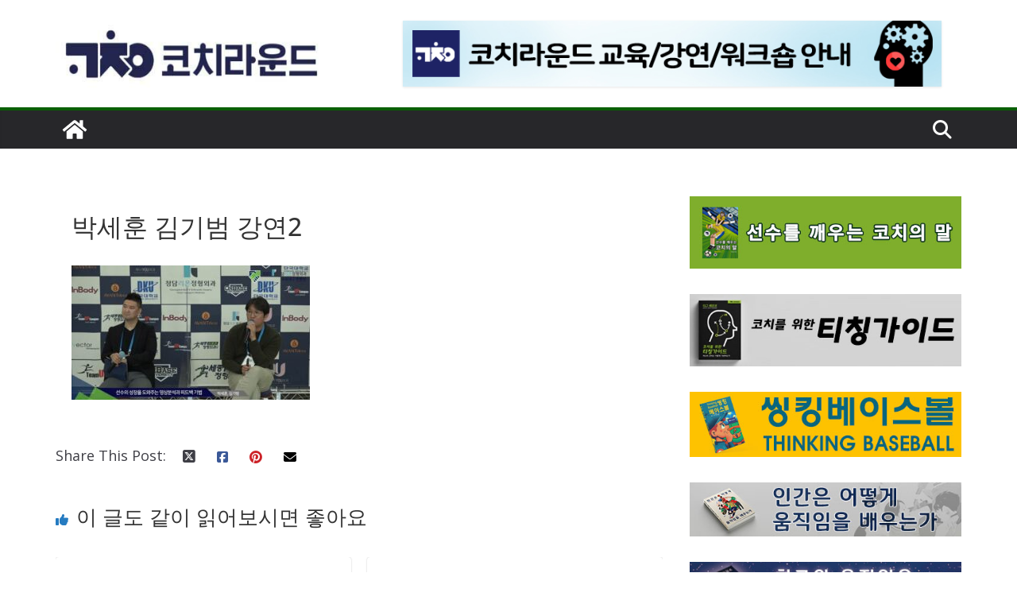

--- FILE ---
content_type: text/html; charset=UTF-8
request_url: https://coachround.com/%EC%84%A0%EC%88%98%EC%9D%98-%EC%84%B1%EC%9E%A5%EC%9D%84-%EB%8F%84%EC%99%80%EC%A3%BC%EB%8A%94-%EC%98%81%EC%83%81-%EB%B6%84%EC%84%9D%EA%B3%BC-%ED%94%BC%EB%93%9C%EB%B0%B1-%EA%B8%B0%EB%B2%95-%EB%B0%95/%EB%B0%95%EC%84%B8%ED%9B%88-%EA%B9%80%EA%B8%B0%EB%B2%94-%EA%B0%95%EC%97%B02/
body_size: 24250
content:
		<!doctype html>
		<html dir="ltr" lang="ko-KR" prefix="og: https://ogp.me/ns#">
		
<head>

			<meta charset="UTF-8"/>
		<meta name="viewport" content="width=device-width, initial-scale=1">
		<link rel="profile" href="http://gmpg.org/xfn/11"/>
		
	<title>박세훈 김기범 강연2 | 코치라운드</title>
	<style>img:is([sizes="auto" i], [sizes^="auto," i]) { contain-intrinsic-size: 3000px 1500px }</style>
	
		<!-- All in One SEO 4.9.3 - aioseo.com -->
	<meta name="robots" content="max-image-preview:large" />
	<meta name="author" content="dobegrowth"/>
	<link rel="canonical" href="https://coachround.com/%ec%84%a0%ec%88%98%ec%9d%98-%ec%84%b1%ec%9e%a5%ec%9d%84-%eb%8f%84%ec%99%80%ec%a3%bc%eb%8a%94-%ec%98%81%ec%83%81-%eb%b6%84%ec%84%9d%ea%b3%bc-%ed%94%bc%eb%93%9c%eb%b0%b1-%ea%b8%b0%eb%b2%95-%eb%b0%95/%eb%b0%95%ec%84%b8%ed%9b%88-%ea%b9%80%ea%b8%b0%eb%b2%94-%ea%b0%95%ec%97%b02/" />
	<meta name="generator" content="All in One SEO (AIOSEO) 4.9.3" />
		<meta property="og:locale" content="ko_KR" />
		<meta property="og:site_name" content="코치라운드 |" />
		<meta property="og:type" content="article" />
		<meta property="og:title" content="박세훈 김기범 강연2 | 코치라운드" />
		<meta property="og:url" content="https://coachround.com/%ec%84%a0%ec%88%98%ec%9d%98-%ec%84%b1%ec%9e%a5%ec%9d%84-%eb%8f%84%ec%99%80%ec%a3%bc%eb%8a%94-%ec%98%81%ec%83%81-%eb%b6%84%ec%84%9d%ea%b3%bc-%ed%94%bc%eb%93%9c%eb%b0%b1-%ea%b8%b0%eb%b2%95-%eb%b0%95/%eb%b0%95%ec%84%b8%ed%9b%88-%ea%b9%80%ea%b8%b0%eb%b2%94-%ea%b0%95%ec%97%b02/" />
		<meta property="og:image" content="https://coachround.com/wp-content/uploads/2022/09/cropped-로고-상호-e1662374609742.jpg" />
		<meta property="og:image:secure_url" content="https://coachround.com/wp-content/uploads/2022/09/cropped-로고-상호-e1662374609742.jpg" />
		<meta property="article:published_time" content="2023-07-04T10:09:39+00:00" />
		<meta property="article:modified_time" content="2023-07-04T10:09:39+00:00" />
		<meta name="twitter:card" content="summary_large_image" />
		<meta name="twitter:title" content="박세훈 김기범 강연2 | 코치라운드" />
		<meta name="twitter:image" content="https://coachround.com/wp-content/uploads/2022/09/cropped-로고-상호-e1662374609742.jpg" />
		<script type="application/ld+json" class="aioseo-schema">
			{"@context":"https:\/\/schema.org","@graph":[{"@type":"BreadcrumbList","@id":"https:\/\/coachround.com\/%ec%84%a0%ec%88%98%ec%9d%98-%ec%84%b1%ec%9e%a5%ec%9d%84-%eb%8f%84%ec%99%80%ec%a3%bc%eb%8a%94-%ec%98%81%ec%83%81-%eb%b6%84%ec%84%9d%ea%b3%bc-%ed%94%bc%eb%93%9c%eb%b0%b1-%ea%b8%b0%eb%b2%95-%eb%b0%95\/%eb%b0%95%ec%84%b8%ed%9b%88-%ea%b9%80%ea%b8%b0%eb%b2%94-%ea%b0%95%ec%97%b02\/#breadcrumblist","itemListElement":[{"@type":"ListItem","@id":"https:\/\/coachround.com#listItem","position":1,"name":"\ud648","item":"https:\/\/coachround.com","nextItem":{"@type":"ListItem","@id":"https:\/\/coachround.com\/%ec%84%a0%ec%88%98%ec%9d%98-%ec%84%b1%ec%9e%a5%ec%9d%84-%eb%8f%84%ec%99%80%ec%a3%bc%eb%8a%94-%ec%98%81%ec%83%81-%eb%b6%84%ec%84%9d%ea%b3%bc-%ed%94%bc%eb%93%9c%eb%b0%b1-%ea%b8%b0%eb%b2%95-%eb%b0%95\/%eb%b0%95%ec%84%b8%ed%9b%88-%ea%b9%80%ea%b8%b0%eb%b2%94-%ea%b0%95%ec%97%b02\/#listItem","name":"\ubc15\uc138\ud6c8 \uae40\uae30\ubc94 \uac15\uc5f02"}},{"@type":"ListItem","@id":"https:\/\/coachround.com\/%ec%84%a0%ec%88%98%ec%9d%98-%ec%84%b1%ec%9e%a5%ec%9d%84-%eb%8f%84%ec%99%80%ec%a3%bc%eb%8a%94-%ec%98%81%ec%83%81-%eb%b6%84%ec%84%9d%ea%b3%bc-%ed%94%bc%eb%93%9c%eb%b0%b1-%ea%b8%b0%eb%b2%95-%eb%b0%95\/%eb%b0%95%ec%84%b8%ed%9b%88-%ea%b9%80%ea%b8%b0%eb%b2%94-%ea%b0%95%ec%97%b02\/#listItem","position":2,"name":"\ubc15\uc138\ud6c8 \uae40\uae30\ubc94 \uac15\uc5f02","previousItem":{"@type":"ListItem","@id":"https:\/\/coachround.com#listItem","name":"\ud648"}}]},{"@type":"ItemPage","@id":"https:\/\/coachround.com\/%ec%84%a0%ec%88%98%ec%9d%98-%ec%84%b1%ec%9e%a5%ec%9d%84-%eb%8f%84%ec%99%80%ec%a3%bc%eb%8a%94-%ec%98%81%ec%83%81-%eb%b6%84%ec%84%9d%ea%b3%bc-%ed%94%bc%eb%93%9c%eb%b0%b1-%ea%b8%b0%eb%b2%95-%eb%b0%95\/%eb%b0%95%ec%84%b8%ed%9b%88-%ea%b9%80%ea%b8%b0%eb%b2%94-%ea%b0%95%ec%97%b02\/#itempage","url":"https:\/\/coachround.com\/%ec%84%a0%ec%88%98%ec%9d%98-%ec%84%b1%ec%9e%a5%ec%9d%84-%eb%8f%84%ec%99%80%ec%a3%bc%eb%8a%94-%ec%98%81%ec%83%81-%eb%b6%84%ec%84%9d%ea%b3%bc-%ed%94%bc%eb%93%9c%eb%b0%b1-%ea%b8%b0%eb%b2%95-%eb%b0%95\/%eb%b0%95%ec%84%b8%ed%9b%88-%ea%b9%80%ea%b8%b0%eb%b2%94-%ea%b0%95%ec%97%b02\/","name":"\ubc15\uc138\ud6c8 \uae40\uae30\ubc94 \uac15\uc5f02 | \ucf54\uce58\ub77c\uc6b4\ub4dc","inLanguage":"ko-KR","isPartOf":{"@id":"https:\/\/coachround.com\/#website"},"breadcrumb":{"@id":"https:\/\/coachround.com\/%ec%84%a0%ec%88%98%ec%9d%98-%ec%84%b1%ec%9e%a5%ec%9d%84-%eb%8f%84%ec%99%80%ec%a3%bc%eb%8a%94-%ec%98%81%ec%83%81-%eb%b6%84%ec%84%9d%ea%b3%bc-%ed%94%bc%eb%93%9c%eb%b0%b1-%ea%b8%b0%eb%b2%95-%eb%b0%95\/%eb%b0%95%ec%84%b8%ed%9b%88-%ea%b9%80%ea%b8%b0%eb%b2%94-%ea%b0%95%ec%97%b02\/#breadcrumblist"},"author":{"@id":"https:\/\/coachround.com\/author\/dobegrowth\/#author"},"creator":{"@id":"https:\/\/coachround.com\/author\/dobegrowth\/#author"},"datePublished":"2023-07-04T19:09:39+09:00","dateModified":"2023-07-04T19:09:39+09:00"},{"@type":"Organization","@id":"https:\/\/coachround.com\/#organization","name":"\ucf54\uce58\ub77c\uc6b4\ub4dc","url":"https:\/\/coachround.com\/","logo":{"@type":"ImageObject","url":"https:\/\/coachround.com\/wp-content\/uploads\/2022\/09\/cropped-\ub85c\uace0-\uc0c1\ud638.jpg","@id":"https:\/\/coachround.com\/%ec%84%a0%ec%88%98%ec%9d%98-%ec%84%b1%ec%9e%a5%ec%9d%84-%eb%8f%84%ec%99%80%ec%a3%bc%eb%8a%94-%ec%98%81%ec%83%81-%eb%b6%84%ec%84%9d%ea%b3%bc-%ed%94%bc%eb%93%9c%eb%b0%b1-%ea%b8%b0%eb%b2%95-%eb%b0%95\/%eb%b0%95%ec%84%b8%ed%9b%88-%ea%b9%80%ea%b8%b0%eb%b2%94-%ea%b0%95%ec%97%b02\/#organizationLogo","width":414,"height":97},"image":{"@id":"https:\/\/coachround.com\/%ec%84%a0%ec%88%98%ec%9d%98-%ec%84%b1%ec%9e%a5%ec%9d%84-%eb%8f%84%ec%99%80%ec%a3%bc%eb%8a%94-%ec%98%81%ec%83%81-%eb%b6%84%ec%84%9d%ea%b3%bc-%ed%94%bc%eb%93%9c%eb%b0%b1-%ea%b8%b0%eb%b2%95-%eb%b0%95\/%eb%b0%95%ec%84%b8%ed%9b%88-%ea%b9%80%ea%b8%b0%eb%b2%94-%ea%b0%95%ec%97%b02\/#organizationLogo"}},{"@type":"Person","@id":"https:\/\/coachround.com\/author\/dobegrowth\/#author","url":"https:\/\/coachround.com\/author\/dobegrowth\/","name":"dobegrowth","image":{"@type":"ImageObject","@id":"https:\/\/coachround.com\/%ec%84%a0%ec%88%98%ec%9d%98-%ec%84%b1%ec%9e%a5%ec%9d%84-%eb%8f%84%ec%99%80%ec%a3%bc%eb%8a%94-%ec%98%81%ec%83%81-%eb%b6%84%ec%84%9d%ea%b3%bc-%ed%94%bc%eb%93%9c%eb%b0%b1-%ea%b8%b0%eb%b2%95-%eb%b0%95\/%eb%b0%95%ec%84%b8%ed%9b%88-%ea%b9%80%ea%b8%b0%eb%b2%94-%ea%b0%95%ec%97%b02\/#authorImage","url":"https:\/\/secure.gravatar.com\/avatar\/fddb75166d8a099287533453086b96e43556a3368b02bc226742f48972d53270?s=96&d=mm&r=g","width":96,"height":96,"caption":"dobegrowth"}},{"@type":"WebSite","@id":"https:\/\/coachround.com\/#website","url":"https:\/\/coachround.com\/","name":"\ucf54\uce58\ub77c\uc6b4\ub4dc","inLanguage":"ko-KR","publisher":{"@id":"https:\/\/coachround.com\/#organization"}}]}
		</script>
		<!-- All in One SEO -->

<link rel='dns-prefetch' href='//www.googletagmanager.com' />
<link rel='dns-prefetch' href='//fonts.googleapis.com' />
<link rel='dns-prefetch' href='//pagead2.googlesyndication.com' />
<link rel="alternate" type="application/rss+xml" title="코치라운드 &raquo; 피드" href="https://coachround.com/feed/" />
<link rel="alternate" type="application/rss+xml" title="코치라운드 &raquo; 댓글 피드" href="https://coachround.com/comments/feed/" />
<link rel="alternate" type="application/rss+xml" title="코치라운드 &raquo; 박세훈 김기범 강연2 댓글 피드" href="https://coachround.com/%ec%84%a0%ec%88%98%ec%9d%98-%ec%84%b1%ec%9e%a5%ec%9d%84-%eb%8f%84%ec%99%80%ec%a3%bc%eb%8a%94-%ec%98%81%ec%83%81-%eb%b6%84%ec%84%9d%ea%b3%bc-%ed%94%bc%eb%93%9c%eb%b0%b1-%ea%b8%b0%eb%b2%95-%eb%b0%95/%eb%b0%95%ec%84%b8%ed%9b%88-%ea%b9%80%ea%b8%b0%eb%b2%94-%ea%b0%95%ec%97%b02/feed/" />
<script type="text/javascript">
/* <![CDATA[ */
window._wpemojiSettings = {"baseUrl":"https:\/\/s.w.org\/images\/core\/emoji\/16.0.1\/72x72\/","ext":".png","svgUrl":"https:\/\/s.w.org\/images\/core\/emoji\/16.0.1\/svg\/","svgExt":".svg","source":{"concatemoji":"https:\/\/coachround.com\/wp-includes\/js\/wp-emoji-release.min.js?ver=6.8.3"}};
/*! This file is auto-generated */
!function(s,n){var o,i,e;function c(e){try{var t={supportTests:e,timestamp:(new Date).valueOf()};sessionStorage.setItem(o,JSON.stringify(t))}catch(e){}}function p(e,t,n){e.clearRect(0,0,e.canvas.width,e.canvas.height),e.fillText(t,0,0);var t=new Uint32Array(e.getImageData(0,0,e.canvas.width,e.canvas.height).data),a=(e.clearRect(0,0,e.canvas.width,e.canvas.height),e.fillText(n,0,0),new Uint32Array(e.getImageData(0,0,e.canvas.width,e.canvas.height).data));return t.every(function(e,t){return e===a[t]})}function u(e,t){e.clearRect(0,0,e.canvas.width,e.canvas.height),e.fillText(t,0,0);for(var n=e.getImageData(16,16,1,1),a=0;a<n.data.length;a++)if(0!==n.data[a])return!1;return!0}function f(e,t,n,a){switch(t){case"flag":return n(e,"\ud83c\udff3\ufe0f\u200d\u26a7\ufe0f","\ud83c\udff3\ufe0f\u200b\u26a7\ufe0f")?!1:!n(e,"\ud83c\udde8\ud83c\uddf6","\ud83c\udde8\u200b\ud83c\uddf6")&&!n(e,"\ud83c\udff4\udb40\udc67\udb40\udc62\udb40\udc65\udb40\udc6e\udb40\udc67\udb40\udc7f","\ud83c\udff4\u200b\udb40\udc67\u200b\udb40\udc62\u200b\udb40\udc65\u200b\udb40\udc6e\u200b\udb40\udc67\u200b\udb40\udc7f");case"emoji":return!a(e,"\ud83e\udedf")}return!1}function g(e,t,n,a){var r="undefined"!=typeof WorkerGlobalScope&&self instanceof WorkerGlobalScope?new OffscreenCanvas(300,150):s.createElement("canvas"),o=r.getContext("2d",{willReadFrequently:!0}),i=(o.textBaseline="top",o.font="600 32px Arial",{});return e.forEach(function(e){i[e]=t(o,e,n,a)}),i}function t(e){var t=s.createElement("script");t.src=e,t.defer=!0,s.head.appendChild(t)}"undefined"!=typeof Promise&&(o="wpEmojiSettingsSupports",i=["flag","emoji"],n.supports={everything:!0,everythingExceptFlag:!0},e=new Promise(function(e){s.addEventListener("DOMContentLoaded",e,{once:!0})}),new Promise(function(t){var n=function(){try{var e=JSON.parse(sessionStorage.getItem(o));if("object"==typeof e&&"number"==typeof e.timestamp&&(new Date).valueOf()<e.timestamp+604800&&"object"==typeof e.supportTests)return e.supportTests}catch(e){}return null}();if(!n){if("undefined"!=typeof Worker&&"undefined"!=typeof OffscreenCanvas&&"undefined"!=typeof URL&&URL.createObjectURL&&"undefined"!=typeof Blob)try{var e="postMessage("+g.toString()+"("+[JSON.stringify(i),f.toString(),p.toString(),u.toString()].join(",")+"));",a=new Blob([e],{type:"text/javascript"}),r=new Worker(URL.createObjectURL(a),{name:"wpTestEmojiSupports"});return void(r.onmessage=function(e){c(n=e.data),r.terminate(),t(n)})}catch(e){}c(n=g(i,f,p,u))}t(n)}).then(function(e){for(var t in e)n.supports[t]=e[t],n.supports.everything=n.supports.everything&&n.supports[t],"flag"!==t&&(n.supports.everythingExceptFlag=n.supports.everythingExceptFlag&&n.supports[t]);n.supports.everythingExceptFlag=n.supports.everythingExceptFlag&&!n.supports.flag,n.DOMReady=!1,n.readyCallback=function(){n.DOMReady=!0}}).then(function(){return e}).then(function(){var e;n.supports.everything||(n.readyCallback(),(e=n.source||{}).concatemoji?t(e.concatemoji):e.wpemoji&&e.twemoji&&(t(e.twemoji),t(e.wpemoji)))}))}((window,document),window._wpemojiSettings);
/* ]]> */
</script>
<style id='wp-emoji-styles-inline-css' type='text/css'>

	img.wp-smiley, img.emoji {
		display: inline !important;
		border: none !important;
		box-shadow: none !important;
		height: 1em !important;
		width: 1em !important;
		margin: 0 0.07em !important;
		vertical-align: -0.1em !important;
		background: none !important;
		padding: 0 !important;
	}
</style>
<link rel='stylesheet' id='wp-block-library-css' href='https://coachround.com/wp-includes/css/dist/block-library/style.min.css?ver=6.8.3' type='text/css' media='all' />
<style id='wp-block-library-theme-inline-css' type='text/css'>
.wp-block-audio :where(figcaption){color:#555;font-size:13px;text-align:center}.is-dark-theme .wp-block-audio :where(figcaption){color:#ffffffa6}.wp-block-audio{margin:0 0 1em}.wp-block-code{border:1px solid #ccc;border-radius:4px;font-family:Menlo,Consolas,monaco,monospace;padding:.8em 1em}.wp-block-embed :where(figcaption){color:#555;font-size:13px;text-align:center}.is-dark-theme .wp-block-embed :where(figcaption){color:#ffffffa6}.wp-block-embed{margin:0 0 1em}.blocks-gallery-caption{color:#555;font-size:13px;text-align:center}.is-dark-theme .blocks-gallery-caption{color:#ffffffa6}:root :where(.wp-block-image figcaption){color:#555;font-size:13px;text-align:center}.is-dark-theme :root :where(.wp-block-image figcaption){color:#ffffffa6}.wp-block-image{margin:0 0 1em}.wp-block-pullquote{border-bottom:4px solid;border-top:4px solid;color:currentColor;margin-bottom:1.75em}.wp-block-pullquote cite,.wp-block-pullquote footer,.wp-block-pullquote__citation{color:currentColor;font-size:.8125em;font-style:normal;text-transform:uppercase}.wp-block-quote{border-left:.25em solid;margin:0 0 1.75em;padding-left:1em}.wp-block-quote cite,.wp-block-quote footer{color:currentColor;font-size:.8125em;font-style:normal;position:relative}.wp-block-quote:where(.has-text-align-right){border-left:none;border-right:.25em solid;padding-left:0;padding-right:1em}.wp-block-quote:where(.has-text-align-center){border:none;padding-left:0}.wp-block-quote.is-large,.wp-block-quote.is-style-large,.wp-block-quote:where(.is-style-plain){border:none}.wp-block-search .wp-block-search__label{font-weight:700}.wp-block-search__button{border:1px solid #ccc;padding:.375em .625em}:where(.wp-block-group.has-background){padding:1.25em 2.375em}.wp-block-separator.has-css-opacity{opacity:.4}.wp-block-separator{border:none;border-bottom:2px solid;margin-left:auto;margin-right:auto}.wp-block-separator.has-alpha-channel-opacity{opacity:1}.wp-block-separator:not(.is-style-wide):not(.is-style-dots){width:100px}.wp-block-separator.has-background:not(.is-style-dots){border-bottom:none;height:1px}.wp-block-separator.has-background:not(.is-style-wide):not(.is-style-dots){height:2px}.wp-block-table{margin:0 0 1em}.wp-block-table td,.wp-block-table th{word-break:normal}.wp-block-table :where(figcaption){color:#555;font-size:13px;text-align:center}.is-dark-theme .wp-block-table :where(figcaption){color:#ffffffa6}.wp-block-video :where(figcaption){color:#555;font-size:13px;text-align:center}.is-dark-theme .wp-block-video :where(figcaption){color:#ffffffa6}.wp-block-video{margin:0 0 1em}:root :where(.wp-block-template-part.has-background){margin-bottom:0;margin-top:0;padding:1.25em 2.375em}
</style>
<link rel='stylesheet' id='aioseo/css/src/vue/standalone/blocks/table-of-contents/global.scss-css' href='https://coachround.com/wp-content/plugins/all-in-one-seo-pack/dist/Lite/assets/css/table-of-contents/global.e90f6d47.css?ver=4.9.3' type='text/css' media='all' />
<style id='global-styles-inline-css' type='text/css'>
:root{--wp--preset--aspect-ratio--square: 1;--wp--preset--aspect-ratio--4-3: 4/3;--wp--preset--aspect-ratio--3-4: 3/4;--wp--preset--aspect-ratio--3-2: 3/2;--wp--preset--aspect-ratio--2-3: 2/3;--wp--preset--aspect-ratio--16-9: 16/9;--wp--preset--aspect-ratio--9-16: 9/16;--wp--preset--color--black: #000000;--wp--preset--color--cyan-bluish-gray: #abb8c3;--wp--preset--color--white: #ffffff;--wp--preset--color--pale-pink: #f78da7;--wp--preset--color--vivid-red: #cf2e2e;--wp--preset--color--luminous-vivid-orange: #ff6900;--wp--preset--color--luminous-vivid-amber: #fcb900;--wp--preset--color--light-green-cyan: #7bdcb5;--wp--preset--color--vivid-green-cyan: #00d084;--wp--preset--color--pale-cyan-blue: #8ed1fc;--wp--preset--color--vivid-cyan-blue: #0693e3;--wp--preset--color--vivid-purple: #9b51e0;--wp--preset--color--cm-color-1: #257BC1;--wp--preset--color--cm-color-2: #2270B0;--wp--preset--color--cm-color-3: #FFFFFF;--wp--preset--color--cm-color-4: #F9FEFD;--wp--preset--color--cm-color-5: #27272A;--wp--preset--color--cm-color-6: #16181A;--wp--preset--color--cm-color-7: #8F8F8F;--wp--preset--color--cm-color-8: #FFFFFF;--wp--preset--color--cm-color-9: #C7C7C7;--wp--preset--gradient--vivid-cyan-blue-to-vivid-purple: linear-gradient(135deg,rgba(6,147,227,1) 0%,rgb(155,81,224) 100%);--wp--preset--gradient--light-green-cyan-to-vivid-green-cyan: linear-gradient(135deg,rgb(122,220,180) 0%,rgb(0,208,130) 100%);--wp--preset--gradient--luminous-vivid-amber-to-luminous-vivid-orange: linear-gradient(135deg,rgba(252,185,0,1) 0%,rgba(255,105,0,1) 100%);--wp--preset--gradient--luminous-vivid-orange-to-vivid-red: linear-gradient(135deg,rgba(255,105,0,1) 0%,rgb(207,46,46) 100%);--wp--preset--gradient--very-light-gray-to-cyan-bluish-gray: linear-gradient(135deg,rgb(238,238,238) 0%,rgb(169,184,195) 100%);--wp--preset--gradient--cool-to-warm-spectrum: linear-gradient(135deg,rgb(74,234,220) 0%,rgb(151,120,209) 20%,rgb(207,42,186) 40%,rgb(238,44,130) 60%,rgb(251,105,98) 80%,rgb(254,248,76) 100%);--wp--preset--gradient--blush-light-purple: linear-gradient(135deg,rgb(255,206,236) 0%,rgb(152,150,240) 100%);--wp--preset--gradient--blush-bordeaux: linear-gradient(135deg,rgb(254,205,165) 0%,rgb(254,45,45) 50%,rgb(107,0,62) 100%);--wp--preset--gradient--luminous-dusk: linear-gradient(135deg,rgb(255,203,112) 0%,rgb(199,81,192) 50%,rgb(65,88,208) 100%);--wp--preset--gradient--pale-ocean: linear-gradient(135deg,rgb(255,245,203) 0%,rgb(182,227,212) 50%,rgb(51,167,181) 100%);--wp--preset--gradient--electric-grass: linear-gradient(135deg,rgb(202,248,128) 0%,rgb(113,206,126) 100%);--wp--preset--gradient--midnight: linear-gradient(135deg,rgb(2,3,129) 0%,rgb(40,116,252) 100%);--wp--preset--font-size--small: 13px;--wp--preset--font-size--medium: 20px;--wp--preset--font-size--large: 36px;--wp--preset--font-size--x-large: 42px;--wp--preset--font-family--dm-sans: DM Sans, sans-serif;--wp--preset--font-family--public-sans: Public Sans, sans-serif;--wp--preset--font-family--roboto: Roboto, sans-serif;--wp--preset--font-family--segoe-ui: Segoe UI, Arial, sans-serif;--wp--preset--spacing--20: 0.44rem;--wp--preset--spacing--30: 0.67rem;--wp--preset--spacing--40: 1rem;--wp--preset--spacing--50: 1.5rem;--wp--preset--spacing--60: 2.25rem;--wp--preset--spacing--70: 3.38rem;--wp--preset--spacing--80: 5.06rem;--wp--preset--shadow--natural: 6px 6px 9px rgba(0, 0, 0, 0.2);--wp--preset--shadow--deep: 12px 12px 50px rgba(0, 0, 0, 0.4);--wp--preset--shadow--sharp: 6px 6px 0px rgba(0, 0, 0, 0.2);--wp--preset--shadow--outlined: 6px 6px 0px -3px rgba(255, 255, 255, 1), 6px 6px rgba(0, 0, 0, 1);--wp--preset--shadow--crisp: 6px 6px 0px rgba(0, 0, 0, 1);}:root { --wp--style--global--content-size: 760px;--wp--style--global--wide-size: 1160px; }:where(body) { margin: 0; }.wp-site-blocks > .alignleft { float: left; margin-right: 2em; }.wp-site-blocks > .alignright { float: right; margin-left: 2em; }.wp-site-blocks > .aligncenter { justify-content: center; margin-left: auto; margin-right: auto; }:where(.wp-site-blocks) > * { margin-block-start: 24px; margin-block-end: 0; }:where(.wp-site-blocks) > :first-child { margin-block-start: 0; }:where(.wp-site-blocks) > :last-child { margin-block-end: 0; }:root { --wp--style--block-gap: 24px; }:root :where(.is-layout-flow) > :first-child{margin-block-start: 0;}:root :where(.is-layout-flow) > :last-child{margin-block-end: 0;}:root :where(.is-layout-flow) > *{margin-block-start: 24px;margin-block-end: 0;}:root :where(.is-layout-constrained) > :first-child{margin-block-start: 0;}:root :where(.is-layout-constrained) > :last-child{margin-block-end: 0;}:root :where(.is-layout-constrained) > *{margin-block-start: 24px;margin-block-end: 0;}:root :where(.is-layout-flex){gap: 24px;}:root :where(.is-layout-grid){gap: 24px;}.is-layout-flow > .alignleft{float: left;margin-inline-start: 0;margin-inline-end: 2em;}.is-layout-flow > .alignright{float: right;margin-inline-start: 2em;margin-inline-end: 0;}.is-layout-flow > .aligncenter{margin-left: auto !important;margin-right: auto !important;}.is-layout-constrained > .alignleft{float: left;margin-inline-start: 0;margin-inline-end: 2em;}.is-layout-constrained > .alignright{float: right;margin-inline-start: 2em;margin-inline-end: 0;}.is-layout-constrained > .aligncenter{margin-left: auto !important;margin-right: auto !important;}.is-layout-constrained > :where(:not(.alignleft):not(.alignright):not(.alignfull)){max-width: var(--wp--style--global--content-size);margin-left: auto !important;margin-right: auto !important;}.is-layout-constrained > .alignwide{max-width: var(--wp--style--global--wide-size);}body .is-layout-flex{display: flex;}.is-layout-flex{flex-wrap: wrap;align-items: center;}.is-layout-flex > :is(*, div){margin: 0;}body .is-layout-grid{display: grid;}.is-layout-grid > :is(*, div){margin: 0;}body{padding-top: 0px;padding-right: 0px;padding-bottom: 0px;padding-left: 0px;}a:where(:not(.wp-element-button)){text-decoration: underline;}:root :where(.wp-element-button, .wp-block-button__link){background-color: #32373c;border-width: 0;color: #fff;font-family: inherit;font-size: inherit;line-height: inherit;padding: calc(0.667em + 2px) calc(1.333em + 2px);text-decoration: none;}.has-black-color{color: var(--wp--preset--color--black) !important;}.has-cyan-bluish-gray-color{color: var(--wp--preset--color--cyan-bluish-gray) !important;}.has-white-color{color: var(--wp--preset--color--white) !important;}.has-pale-pink-color{color: var(--wp--preset--color--pale-pink) !important;}.has-vivid-red-color{color: var(--wp--preset--color--vivid-red) !important;}.has-luminous-vivid-orange-color{color: var(--wp--preset--color--luminous-vivid-orange) !important;}.has-luminous-vivid-amber-color{color: var(--wp--preset--color--luminous-vivid-amber) !important;}.has-light-green-cyan-color{color: var(--wp--preset--color--light-green-cyan) !important;}.has-vivid-green-cyan-color{color: var(--wp--preset--color--vivid-green-cyan) !important;}.has-pale-cyan-blue-color{color: var(--wp--preset--color--pale-cyan-blue) !important;}.has-vivid-cyan-blue-color{color: var(--wp--preset--color--vivid-cyan-blue) !important;}.has-vivid-purple-color{color: var(--wp--preset--color--vivid-purple) !important;}.has-cm-color-1-color{color: var(--wp--preset--color--cm-color-1) !important;}.has-cm-color-2-color{color: var(--wp--preset--color--cm-color-2) !important;}.has-cm-color-3-color{color: var(--wp--preset--color--cm-color-3) !important;}.has-cm-color-4-color{color: var(--wp--preset--color--cm-color-4) !important;}.has-cm-color-5-color{color: var(--wp--preset--color--cm-color-5) !important;}.has-cm-color-6-color{color: var(--wp--preset--color--cm-color-6) !important;}.has-cm-color-7-color{color: var(--wp--preset--color--cm-color-7) !important;}.has-cm-color-8-color{color: var(--wp--preset--color--cm-color-8) !important;}.has-cm-color-9-color{color: var(--wp--preset--color--cm-color-9) !important;}.has-black-background-color{background-color: var(--wp--preset--color--black) !important;}.has-cyan-bluish-gray-background-color{background-color: var(--wp--preset--color--cyan-bluish-gray) !important;}.has-white-background-color{background-color: var(--wp--preset--color--white) !important;}.has-pale-pink-background-color{background-color: var(--wp--preset--color--pale-pink) !important;}.has-vivid-red-background-color{background-color: var(--wp--preset--color--vivid-red) !important;}.has-luminous-vivid-orange-background-color{background-color: var(--wp--preset--color--luminous-vivid-orange) !important;}.has-luminous-vivid-amber-background-color{background-color: var(--wp--preset--color--luminous-vivid-amber) !important;}.has-light-green-cyan-background-color{background-color: var(--wp--preset--color--light-green-cyan) !important;}.has-vivid-green-cyan-background-color{background-color: var(--wp--preset--color--vivid-green-cyan) !important;}.has-pale-cyan-blue-background-color{background-color: var(--wp--preset--color--pale-cyan-blue) !important;}.has-vivid-cyan-blue-background-color{background-color: var(--wp--preset--color--vivid-cyan-blue) !important;}.has-vivid-purple-background-color{background-color: var(--wp--preset--color--vivid-purple) !important;}.has-cm-color-1-background-color{background-color: var(--wp--preset--color--cm-color-1) !important;}.has-cm-color-2-background-color{background-color: var(--wp--preset--color--cm-color-2) !important;}.has-cm-color-3-background-color{background-color: var(--wp--preset--color--cm-color-3) !important;}.has-cm-color-4-background-color{background-color: var(--wp--preset--color--cm-color-4) !important;}.has-cm-color-5-background-color{background-color: var(--wp--preset--color--cm-color-5) !important;}.has-cm-color-6-background-color{background-color: var(--wp--preset--color--cm-color-6) !important;}.has-cm-color-7-background-color{background-color: var(--wp--preset--color--cm-color-7) !important;}.has-cm-color-8-background-color{background-color: var(--wp--preset--color--cm-color-8) !important;}.has-cm-color-9-background-color{background-color: var(--wp--preset--color--cm-color-9) !important;}.has-black-border-color{border-color: var(--wp--preset--color--black) !important;}.has-cyan-bluish-gray-border-color{border-color: var(--wp--preset--color--cyan-bluish-gray) !important;}.has-white-border-color{border-color: var(--wp--preset--color--white) !important;}.has-pale-pink-border-color{border-color: var(--wp--preset--color--pale-pink) !important;}.has-vivid-red-border-color{border-color: var(--wp--preset--color--vivid-red) !important;}.has-luminous-vivid-orange-border-color{border-color: var(--wp--preset--color--luminous-vivid-orange) !important;}.has-luminous-vivid-amber-border-color{border-color: var(--wp--preset--color--luminous-vivid-amber) !important;}.has-light-green-cyan-border-color{border-color: var(--wp--preset--color--light-green-cyan) !important;}.has-vivid-green-cyan-border-color{border-color: var(--wp--preset--color--vivid-green-cyan) !important;}.has-pale-cyan-blue-border-color{border-color: var(--wp--preset--color--pale-cyan-blue) !important;}.has-vivid-cyan-blue-border-color{border-color: var(--wp--preset--color--vivid-cyan-blue) !important;}.has-vivid-purple-border-color{border-color: var(--wp--preset--color--vivid-purple) !important;}.has-cm-color-1-border-color{border-color: var(--wp--preset--color--cm-color-1) !important;}.has-cm-color-2-border-color{border-color: var(--wp--preset--color--cm-color-2) !important;}.has-cm-color-3-border-color{border-color: var(--wp--preset--color--cm-color-3) !important;}.has-cm-color-4-border-color{border-color: var(--wp--preset--color--cm-color-4) !important;}.has-cm-color-5-border-color{border-color: var(--wp--preset--color--cm-color-5) !important;}.has-cm-color-6-border-color{border-color: var(--wp--preset--color--cm-color-6) !important;}.has-cm-color-7-border-color{border-color: var(--wp--preset--color--cm-color-7) !important;}.has-cm-color-8-border-color{border-color: var(--wp--preset--color--cm-color-8) !important;}.has-cm-color-9-border-color{border-color: var(--wp--preset--color--cm-color-9) !important;}.has-vivid-cyan-blue-to-vivid-purple-gradient-background{background: var(--wp--preset--gradient--vivid-cyan-blue-to-vivid-purple) !important;}.has-light-green-cyan-to-vivid-green-cyan-gradient-background{background: var(--wp--preset--gradient--light-green-cyan-to-vivid-green-cyan) !important;}.has-luminous-vivid-amber-to-luminous-vivid-orange-gradient-background{background: var(--wp--preset--gradient--luminous-vivid-amber-to-luminous-vivid-orange) !important;}.has-luminous-vivid-orange-to-vivid-red-gradient-background{background: var(--wp--preset--gradient--luminous-vivid-orange-to-vivid-red) !important;}.has-very-light-gray-to-cyan-bluish-gray-gradient-background{background: var(--wp--preset--gradient--very-light-gray-to-cyan-bluish-gray) !important;}.has-cool-to-warm-spectrum-gradient-background{background: var(--wp--preset--gradient--cool-to-warm-spectrum) !important;}.has-blush-light-purple-gradient-background{background: var(--wp--preset--gradient--blush-light-purple) !important;}.has-blush-bordeaux-gradient-background{background: var(--wp--preset--gradient--blush-bordeaux) !important;}.has-luminous-dusk-gradient-background{background: var(--wp--preset--gradient--luminous-dusk) !important;}.has-pale-ocean-gradient-background{background: var(--wp--preset--gradient--pale-ocean) !important;}.has-electric-grass-gradient-background{background: var(--wp--preset--gradient--electric-grass) !important;}.has-midnight-gradient-background{background: var(--wp--preset--gradient--midnight) !important;}.has-small-font-size{font-size: var(--wp--preset--font-size--small) !important;}.has-medium-font-size{font-size: var(--wp--preset--font-size--medium) !important;}.has-large-font-size{font-size: var(--wp--preset--font-size--large) !important;}.has-x-large-font-size{font-size: var(--wp--preset--font-size--x-large) !important;}.has-dm-sans-font-family{font-family: var(--wp--preset--font-family--dm-sans) !important;}.has-public-sans-font-family{font-family: var(--wp--preset--font-family--public-sans) !important;}.has-roboto-font-family{font-family: var(--wp--preset--font-family--roboto) !important;}.has-segoe-ui-font-family{font-family: var(--wp--preset--font-family--segoe-ui) !important;}
:root :where(.wp-block-pullquote){font-size: 1.5em;line-height: 1.6;}
</style>
<link rel='stylesheet' id='dashicons-css' href='https://coachround.com/wp-includes/css/dashicons.min.css?ver=6.8.3' type='text/css' media='all' />
<link rel='stylesheet' id='everest-forms-general-css' href='https://coachround.com/wp-content/plugins/everest-forms/assets/css/everest-forms.css?ver=3.4.2.1' type='text/css' media='all' />
<link rel='stylesheet' id='jquery-intl-tel-input-css' href='https://coachround.com/wp-content/plugins/everest-forms/assets/css/intlTelInput.css?ver=3.4.2.1' type='text/css' media='all' />
<link rel='stylesheet' id='colormag_style-css' href='https://coachround.com/wp-content/themes/colormag-pro/style.css?ver=5.1.4' type='text/css' media='all' />
<style id='colormag_style-inline-css' type='text/css'>
.colormag-button,
			blockquote, button,
			input[type=reset],
			input[type=button],
			input[type=submit],
			.cm-home-icon.front_page_on,
			.cm-post-categories a,
			.cm-primary-nav ul li ul li:hover,
			.cm-primary-nav ul li.current-menu-item,
			.cm-primary-nav ul li.current_page_ancestor,
			.cm-primary-nav ul li.current-menu-ancestor,
			.cm-primary-nav ul li.current_page_item,
			.cm-primary-nav ul li:hover,
			.cm-primary-nav ul li.focus,
			.cm-mobile-nav li a:hover,
			.colormag-header-clean #cm-primary-nav .cm-menu-toggle:hover,
			.cm-header .cm-mobile-nav li:hover,
			.cm-header .cm-mobile-nav li.current-page-ancestor,
			.cm-header .cm-mobile-nav li.current-menu-ancestor,
			.cm-header .cm-mobile-nav li.current-page-item,
			.cm-header .cm-mobile-nav li.current-menu-item,
			.cm-primary-nav ul li.focus > a,
			.cm-layout-2 .cm-primary-nav ul ul.sub-menu li.focus > a,
			.cm-mobile-nav .current-menu-item>a, .cm-mobile-nav .current_page_item>a,
			.colormag-header-clean .cm-mobile-nav li:hover > a,
			.colormag-header-clean .cm-mobile-nav li.current-page-ancestor > a,
			.colormag-header-clean .cm-mobile-nav li.current-menu-ancestor > a,
			.colormag-header-clean .cm-mobile-nav li.current-page-item > a,
			.colormag-header-clean .cm-mobile-nav li.current-menu-item > a,
			.fa.search-top:hover,
			.widget_call_to_action .btn--primary,
			.colormag-footer--classic .cm-footer-cols .cm-row .cm-widget-title span::before,
			.colormag-footer--classic-bordered .cm-footer-cols .cm-row .cm-widget-title span::before,
			.cm-featured-posts .cm-widget-title span,
			.cm-featured-category-slider-widget .cm-slide-content .cm-entry-header-meta .cm-post-categories a,
			.cm-highlighted-posts .cm-post-content .cm-entry-header-meta .cm-post-categories a,
			.cm-category-slide-next, .cm-category-slide-prev, .slide-next,
			.slide-prev, .cm-tabbed-widget ul li, .cm-posts .wp-pagenavi .current,
			.cm-posts .wp-pagenavi a:hover, .cm-secondary .cm-widget-title span,
			.cm-posts .post .cm-post-content .cm-entry-header-meta .cm-post-categories a,
			.cm-page-header .cm-page-title span, .entry-meta .post-format i,
			.format-link, .cm-entry-button, .infinite-scroll .tg-infinite-scroll,
			.no-more-post-text, .pagination span,
			.cm-footer-cols .cm-row .cm-widget-title span,
			.advertisement_above_footer .cm-widget-title span,
			.error, .cm-primary .cm-widget-title span,
			.related-posts-wrapper.style-three .cm-post-content .cm-entry-title a:hover:before,
			.cm-slider-area .cm-widget-title span,
			.cm-beside-slider-widget .cm-widget-title span,
			.top-full-width-sidebar .cm-widget-title span,
			.wp-block-quote, .wp-block-quote.is-style-large,
			.wp-block-quote.has-text-align-right,
			.page-numbers .current, .search-wrap button,
			.cm-error-404 .cm-btn, .widget .wp-block-heading, .wp-block-search button,
			.widget a::before, .cm-post-date a::before,
			.byline a::before,
			.colormag-footer--classic-bordered .cm-widget-title::before,
			.wp-block-button__link,
			#cm-tertiary .cm-widget-title span,
			.link-pagination .post-page-numbers.current,
			.wp-block-query-pagination-numbers .page-numbers.current,
			.wp-element-button,
			.wp-block-button .wp-block-button__link,
			.wp-element-button,
			.cm-layout-2 .cm-primary-nav ul ul.sub-menu li:hover,
			.cm-layout-2 .cm-primary-nav ul ul.sub-menu li.current-menu-ancestor,
			.cm-layout-2 .cm-primary-nav ul ul.sub-menu li.current-menu-item,
			.cm-layout-2 .cm-primary-nav ul ul.sub-menu li.focus,
			.cm-primary-nav .cm-random-post a:hover,
			.cm-primary-nav .cm-home-icon a:hover,
			.tg-infinite-pagination .tg-load-more,
			.comment .comment-author-link .post-author,
			.cm-footer-builder .cm-widget-title span,
			.wp-block-search .wp-element-button:hover{background-color:rgba(6,104,0,0.87);}a,
			.cm-layout-2 #cm-primary-nav .fa.search-top:hover,
			.cm-layout-2 #cm-primary-nav.cm-mobile-nav .cm-random-post a:hover .fa-random,
			.cm-layout-2 #cm-primary-nav.cm-primary-nav .cm-random-post a:hover .fa-random,
			.cm-layout-2 .breaking-news .newsticker a:hover,
			.cm-layout-2 .cm-primary-nav ul li.current-menu-item > a,
			.cm-layout-2 .cm-primary-nav ul li.current_page_item > a,
			.cm-layout-2 .cm-primary-nav ul li:hover > a,
			.cm-layout-2 .cm-primary-nav ul li.focus > a
			.dark-skin .cm-layout-2-style-1 #cm-primary-nav.cm-primary-nav .cm-home-icon:hover .fa,
			.byline a:hover, .comments a:hover, .cm-edit-link a:hover, .cm-post-date a:hover,
			.social-links:not(.cm-header-actions .social-links) i.fa:hover, .cm-tag-links a:hover,
			.colormag-header-clean .social-links li:hover i.fa, .cm-layout-2-style-1 .social-links li:hover i.fa,
			.colormag-header-clean .breaking-news .newsticker a:hover, .widget_featured_posts .article-content .cm-entry-title a:hover,
			.widget_featured_slider .slide-content .cm-below-entry-meta .byline a:hover,
			.widget_featured_slider .slide-content .cm-below-entry-meta .comments a:hover,
			.widget_featured_slider .slide-content .cm-below-entry-meta .cm-post-date a:hover,
			.widget_featured_slider .slide-content .cm-entry-title a:hover,
			.widget_block_picture_news.widget_featured_posts .article-content .cm-entry-title a:hover,
			.widget_highlighted_posts .article-content .cm-below-entry-meta .byline a:hover,
			.widget_highlighted_posts .article-content .cm-below-entry-meta .comments a:hover,
			.widget_highlighted_posts .article-content .cm-below-entry-meta .cm-post-date a:hover,
			.widget_highlighted_posts .article-content .cm-entry-title a:hover, i.fa-arrow-up, i.fa-arrow-down,
			.cm-site-title a, #content .post .article-content .cm-entry-title a:hover, .entry-meta .byline i,
			.entry-meta .cat-links i, .entry-meta a, .post .cm-entry-title a:hover, .search .cm-entry-title a:hover,
			.entry-meta .comments-link a:hover, .entry-meta .cm-edit-link a:hover, .entry-meta .cm-post-date a:hover,
			.entry-meta .cm-tag-links a:hover, .single #content .tags a:hover, .count, .next a:hover, .previous a:hover,
			.related-posts-main-title .fa, .single-related-posts .article-content .cm-entry-title a:hover,
			.pagination a span:hover,
			#content .comments-area a.comment-cm-edit-link:hover, #content .comments-area a.comment-permalink:hover,
			#content .comments-area article header cite a:hover, .comments-area .comment-author-link a:hover,
			.comment .comment-reply-link:hover,
			.nav-next a, .nav-previous a,
			#cm-footer .cm-footer-menu ul li a:hover,
			.cm-footer-cols .cm-row a:hover, a#scroll-up i, .related-posts-wrapper-flyout .cm-entry-title a:hover,
			.human-diff-time .human-diff-time-display:hover,
			.cm-layout-2-style-1 #cm-primary-nav .fa:hover,
			.cm-footer-bar a,
			.cm-post-date a:hover,
			.cm-author a:hover,
			.cm-comments-link a:hover,
			.cm-tag-links a:hover,
			.cm-edit-link a:hover,
			.cm-footer-bar .copyright a,
			.cm-featured-posts .cm-entry-title a:hover,
            .cm-featured-posts--style-5.cm-featured-posts .cm-post-title-below-image .cm-post .cm-post-content .cm-entry-title a:hover,
			.cm-posts .post .cm-post-content .cm-entry-title a:hover,
			.cm-posts .post .single-title-above .cm-entry-title a:hover,
			.cm-layout-2 .cm-primary-nav ul li:hover > a,
			.cm-layout-2 #cm-primary-nav .fa:hover,
			.cm-entry-title a:hover,
			button:hover, input[type="button"]:hover,
			input[type="reset"]:hover,
			input[type="submit"]:hover,
			.wp-block-button .wp-block-button__link:hover,
			.cm-button:hover,
			.wp-element-button:hover,
			li.product .added_to_cart:hover,
			.comments-area .comment-permalink:hover{color:rgba(6,104,0,0.87);}#cm-primary-nav,
			.cm-contained .cm-header-2 .cm-row, .cm-header-builder.cm-full-width .cm-main-header .cm-header-bottom-row{border-top-color:rgba(6,104,0,0.87);}.cm-layout-2 #cm-primary-nav,
			.cm-layout-2 .cm-primary-nav ul ul.sub-menu li:hover,
			.cm-layout-2 .cm-primary-nav ul > li:hover > a,
			.cm-layout-2 .cm-primary-nav ul > li.current-menu-item > a,
			.cm-layout-2 .cm-primary-nav ul > li.current-menu-ancestor > a,
			.cm-layout-2 .cm-primary-nav ul ul.sub-menu li.current-menu-ancestor,
			.cm-layout-2 .cm-primary-nav ul ul.sub-menu li.current-menu-item,
			.cm-layout-2 .cm-primary-nav ul ul.sub-menu li.focus,
			cm-layout-2 .cm-primary-nav ul ul.sub-menu li.current-menu-ancestor,
			cm-layout-2 .cm-primary-nav ul ul.sub-menu li.current-menu-item,
			cm-layout-2 #cm-primary-nav .cm-menu-toggle:hover,
			cm-layout-2 #cm-primary-nav.cm-mobile-nav .cm-menu-toggle,
			cm-layout-2 .cm-primary-nav ul > li:hover > a,
			cm-layout-2 .cm-primary-nav ul > li.current-menu-item > a,
			cm-layout-2 .cm-primary-nav ul > li.current-menu-ancestor > a,
			.cm-layout-2 .cm-primary-nav ul li.focus > a, .pagination a span:hover,
			.cm-error-404 .cm-btn,
			.single-post .cm-post-categories a::after,
			.widget .block-title,
			.cm-layout-2 .cm-primary-nav ul li.focus > a,
			button,
			input[type="button"],
			input[type="reset"],
			input[type="submit"],
			.wp-block-button .wp-block-button__link,
			.cm-button,
			.wp-element-button,
			li.product .added_to_cart{border-color:rgba(6,104,0,0.87);}.cm-secondary .cm-widget-title,
			#cm-tertiary .cm-widget-title,
			.widget_featured_posts .widget-title,
			#secondary .widget-title,
			#cm-tertiary .widget-title,
			.cm-page-header .cm-page-title,
			.cm-footer-cols .cm-row .widget-title,
			.advertisement_above_footer .widget-title,
			#primary .widget-title,
			.widget_slider_area .widget-title,
			.widget_beside_slider .widget-title,
			.top-full-width-sidebar .widget-title,
			.cm-footer-cols .cm-row .cm-widget-title,
			.cm-footer-bar .copyright a,
			.cm-layout-2.cm-layout-2-style-2 #cm-primary-nav,
			.cm-layout-2 .cm-primary-nav ul > li:hover > a,
			.cm-footer-builder .cm-widget-title,
			.cm-layout-2 .cm-primary-nav ul > li.current-menu-item > a{border-bottom-color:rgba(6,104,0,0.87);}.cm-entry-summary a,
			.mzb-featured-categories .mzb-post-title a,
			.mzb-tab-post .mzb-post-title a,
			.mzb-post-list .mzb-post-title a,
			.mzb-featured-posts .mzb-post-title a,
			.mzb-featured-categories .mzb-post-title a{color:#207daf;}.post .cm-entry-summary a:hover,
			.mzb-featured-categories .mzb-post-title a:hover,
			.mzb-tab-post .mzb-post-title a:hover,
			.mzb-post-list .mzb-post-title a:hover,
			.mzb-featured-posts .mzb-post-title a:hover,
			.mzb-featured-categories .mzb-post-title a:hover{color:#207daf;}.breaking-news ul li a{font-weight:400;font-size:15px;}.breaking-news .breaking-news-latest{font-weight:400;font-size:15px;}@media screen and (min-width: 992px) {.cm-primary{width:70%;}}.cm-site-branding img{height:87px;}.cm-header .cm-menu-toggle svg,
			.cm-header .cm-menu-toggle svg{fill:#fff;}.blog .cm-posts .post .cm-post-content .human-diff-time .human-diff-time-display,
			.blog .cm-posts .post .cm-post-content .cm-below-entry-meta .cm-post-date a,
			.blog .cm-posts .post .cm-post-content .cm-below-entry-meta .cm-author,
			.blog .cm-posts .post .cm-post-content .cm-below-entry-meta .cm-author a,
			.blog .cm-posts .post .cm-post-content .cm-below-entry-meta .cm-post-views a,
			.blog .cm-posts .post .cm-post-content .cm-below-entry-meta .cm-tag-links a,
			.blog .cm-posts .post .cm-post-content .cm-below-entry-meta .cm-comments-link a,
			.blog .cm-posts .post .cm-post-content .cm-below-entry-meta .cm-edit-link a,
			.blog .cm-posts .post .cm-post-content .cm-below-entry-meta .cm-edit-link i,
			.blog .cm-posts .post .cm-post-content .cm-below-entry-meta .cm-post-views,
			.blog .cm-posts .post .cm-post-content .cm-below-entry-meta .cm-reading-time,
			.blog .cm-posts .post .cm-post-content .cm-below-entry-meta .cm-reading-time::before{}.search .cm-posts .post .cm-post-content .human-diff-time .human-diff-time-display,
			.search .cm-posts .post .cm-post-content .cm-below-entry-meta .cm-post-date a,
			.search .cm-posts .post .cm-post-content .cm-below-entry-meta .cm-author,
			.search .cm-posts .post .cm-post-content .cm-below-entry-meta .cm-author a,
			.search .cm-posts .post .cm-post-content .cm-below-entry-meta .cm-post-views a,
			.search .cm-posts .post .cm-post-content .cm-below-entry-meta .cm-tag-links a,
			.search .cm-posts .post .cm-post-content .cm-below-entry-meta .cm-comments-link a,
			.search .cm-posts .post .cm-post-content .cm-below-entry-meta .cm-edit-link a,
			.search .cm-posts .post .cm-post-content .cm-below-entry-meta .cm-edit-link i,
			.search .cm-posts .post .cm-post-content .cm-below-entry-meta .cm-post-views,
			.search .cm-posts .post .cm-post-content .cm-below-entry-meta .cm-reading-time,
			.search .cm-posts .post .cm-post-content .cm-below-entry-meta .cm-reading-time::before{}.single-post .cm-posts .post .cm-post-content .human-diff-time .human-diff-time-display,
			.single-post .cm-posts .post .cm-post-content .cm-below-entry-meta .cm-post-date a,
			.single-post .cm-posts .post .cm-post-content .cm-below-entry-meta .cm-author,
			.single-post .cm-posts .post .cm-post-content .cm-below-entry-meta .cm-author a,
			.single-post .cm-posts .post .cm-post-content .cm-below-entry-meta .cm-post-views a,
			.single-post .cm-posts .post .cm-post-content .cm-below-entry-meta .cm-tag-links a,
			.single-post .cm-posts .post .cm-post-content .cm-below-entry-meta .cm-comments-link a,
			.single-post .cm-posts .post .cm-post-content .cm-below-entry-meta .cm-edit-link a,
			.single-post .cm-posts .post .cm-post-content .cm-below-entry-meta .cm-edit-link i,
			.single-post .cm-posts .post .cm-post-content .cm-below-entry-meta .cm-post-views,
			.single-post .cm-posts .post .cm-post-content .cm-below-entry-meta .cm-reading-time,
			.single-post .cm-posts .post .cm-post-content .cm-below-entry-meta .cm-reading-time::before{}.cm-content{background-color:#ffffff;background-size:contain;}body{background-color:;}.colormag-button,
			input[type="reset"],
			input[type="button"],
			input[type="submit"],
			button,
			.cm-entry-button,
			.wp-block-button .wp-block-button__link{background-color:#207daf;}body,
			button,
			input,
			select,
			textarea,
			blockquote p,
			.entry-meta,
			.cm-entry-button,
			dl,
			.previous a,
			.next a,
			.nav-previous a,
			.nav-next a,
			#respond h3#reply-title #cancel-comment-reply-link,
			#respond form input[type="text"],
			#respond form textarea,
			.cm-secondary .widget,
			.cm-error-404 .widget,
			.cm-entry-summary p{font-family:Open Sans;font-size:18px;}h1 ,h2, h3, h4, h5, h6{color:#333333;font-size:15px;line-height:1.6;}h1{font-weight:Inherit;}h2{color:#333333;font-weight:Inherit;}h3{color:#333333;font-weight:Inherit;}.nav-links .page-numbers{justify-content:flex-start;}.colormag-button,
			blockquote, button,
			input[type=reset],
			input[type=button],
			input[type=submit],
			.cm-home-icon.front_page_on,
			.cm-post-categories a,
			.cm-primary-nav ul li ul li:hover,
			.cm-primary-nav ul li.current-menu-item,
			.cm-primary-nav ul li.current_page_ancestor,
			.cm-primary-nav ul li.current-menu-ancestor,
			.cm-primary-nav ul li.current_page_item,
			.cm-primary-nav ul li:hover,
			.cm-primary-nav ul li.focus,
			.cm-mobile-nav li a:hover,
			.colormag-header-clean #cm-primary-nav .cm-menu-toggle:hover,
			.cm-header .cm-mobile-nav li:hover,
			.cm-header .cm-mobile-nav li.current-page-ancestor,
			.cm-header .cm-mobile-nav li.current-menu-ancestor,
			.cm-header .cm-mobile-nav li.current-page-item,
			.cm-header .cm-mobile-nav li.current-menu-item,
			.cm-primary-nav ul li.focus > a,
			.cm-layout-2 .cm-primary-nav ul ul.sub-menu li.focus > a,
			.cm-mobile-nav .current-menu-item>a, .cm-mobile-nav .current_page_item>a,
			.colormag-header-clean .cm-mobile-nav li:hover > a,
			.colormag-header-clean .cm-mobile-nav li.current-page-ancestor > a,
			.colormag-header-clean .cm-mobile-nav li.current-menu-ancestor > a,
			.colormag-header-clean .cm-mobile-nav li.current-page-item > a,
			.colormag-header-clean .cm-mobile-nav li.current-menu-item > a,
			.fa.search-top:hover,
			.widget_call_to_action .btn--primary,
			.colormag-footer--classic .cm-footer-cols .cm-row .cm-widget-title span::before,
			.colormag-footer--classic-bordered .cm-footer-cols .cm-row .cm-widget-title span::before,
			.cm-featured-posts .cm-widget-title span,
			.cm-featured-category-slider-widget .cm-slide-content .cm-entry-header-meta .cm-post-categories a,
			.cm-highlighted-posts .cm-post-content .cm-entry-header-meta .cm-post-categories a,
			.cm-category-slide-next, .cm-category-slide-prev, .slide-next,
			.slide-prev, .cm-tabbed-widget ul li, .cm-posts .wp-pagenavi .current,
			.cm-posts .wp-pagenavi a:hover, .cm-secondary .cm-widget-title span,
			.cm-posts .post .cm-post-content .cm-entry-header-meta .cm-post-categories a,
			.cm-page-header .cm-page-title span, .entry-meta .post-format i,
			.format-link, .cm-entry-button, .infinite-scroll .tg-infinite-scroll,
			.no-more-post-text, .pagination span,
			.cm-footer-cols .cm-row .cm-widget-title span,
			.advertisement_above_footer .cm-widget-title span,
			.error, .cm-primary .cm-widget-title span,
			.related-posts-wrapper.style-three .cm-post-content .cm-entry-title a:hover:before,
			.cm-slider-area .cm-widget-title span,
			.cm-beside-slider-widget .cm-widget-title span,
			.top-full-width-sidebar .cm-widget-title span,
			.wp-block-quote, .wp-block-quote.is-style-large,
			.wp-block-quote.has-text-align-right,
			.page-numbers .current, .search-wrap button,
			.cm-error-404 .cm-btn, .widget .wp-block-heading, .wp-block-search button,
			.widget a::before, .cm-post-date a::before,
			.byline a::before,
			.colormag-footer--classic-bordered .cm-widget-title::before,
			.wp-block-button__link,
			#cm-tertiary .cm-widget-title span,
			.link-pagination .post-page-numbers.current,
			.wp-block-query-pagination-numbers .page-numbers.current,
			.wp-element-button,
			.wp-block-button .wp-block-button__link,
			.wp-element-button,
			.cm-layout-2 .cm-primary-nav ul ul.sub-menu li:hover,
			.cm-layout-2 .cm-primary-nav ul ul.sub-menu li.current-menu-ancestor,
			.cm-layout-2 .cm-primary-nav ul ul.sub-menu li.current-menu-item,
			.cm-layout-2 .cm-primary-nav ul ul.sub-menu li.focus,
			.cm-primary-nav .cm-random-post a:hover,
			.cm-primary-nav .cm-home-icon a:hover,
			.tg-infinite-pagination .tg-load-more,
			.comment .comment-author-link .post-author,
			.cm-footer-builder .cm-widget-title span,
			.wp-block-search .wp-element-button:hover{background-color:rgba(6,104,0,0.87);}a,
			.cm-layout-2 #cm-primary-nav .fa.search-top:hover,
			.cm-layout-2 #cm-primary-nav.cm-mobile-nav .cm-random-post a:hover .fa-random,
			.cm-layout-2 #cm-primary-nav.cm-primary-nav .cm-random-post a:hover .fa-random,
			.cm-layout-2 .breaking-news .newsticker a:hover,
			.cm-layout-2 .cm-primary-nav ul li.current-menu-item > a,
			.cm-layout-2 .cm-primary-nav ul li.current_page_item > a,
			.cm-layout-2 .cm-primary-nav ul li:hover > a,
			.cm-layout-2 .cm-primary-nav ul li.focus > a
			.dark-skin .cm-layout-2-style-1 #cm-primary-nav.cm-primary-nav .cm-home-icon:hover .fa,
			.byline a:hover, .comments a:hover, .cm-edit-link a:hover, .cm-post-date a:hover,
			.social-links:not(.cm-header-actions .social-links) i.fa:hover, .cm-tag-links a:hover,
			.colormag-header-clean .social-links li:hover i.fa, .cm-layout-2-style-1 .social-links li:hover i.fa,
			.colormag-header-clean .breaking-news .newsticker a:hover, .widget_featured_posts .article-content .cm-entry-title a:hover,
			.widget_featured_slider .slide-content .cm-below-entry-meta .byline a:hover,
			.widget_featured_slider .slide-content .cm-below-entry-meta .comments a:hover,
			.widget_featured_slider .slide-content .cm-below-entry-meta .cm-post-date a:hover,
			.widget_featured_slider .slide-content .cm-entry-title a:hover,
			.widget_block_picture_news.widget_featured_posts .article-content .cm-entry-title a:hover,
			.widget_highlighted_posts .article-content .cm-below-entry-meta .byline a:hover,
			.widget_highlighted_posts .article-content .cm-below-entry-meta .comments a:hover,
			.widget_highlighted_posts .article-content .cm-below-entry-meta .cm-post-date a:hover,
			.widget_highlighted_posts .article-content .cm-entry-title a:hover, i.fa-arrow-up, i.fa-arrow-down,
			.cm-site-title a, #content .post .article-content .cm-entry-title a:hover, .entry-meta .byline i,
			.entry-meta .cat-links i, .entry-meta a, .post .cm-entry-title a:hover, .search .cm-entry-title a:hover,
			.entry-meta .comments-link a:hover, .entry-meta .cm-edit-link a:hover, .entry-meta .cm-post-date a:hover,
			.entry-meta .cm-tag-links a:hover, .single #content .tags a:hover, .count, .next a:hover, .previous a:hover,
			.related-posts-main-title .fa, .single-related-posts .article-content .cm-entry-title a:hover,
			.pagination a span:hover,
			#content .comments-area a.comment-cm-edit-link:hover, #content .comments-area a.comment-permalink:hover,
			#content .comments-area article header cite a:hover, .comments-area .comment-author-link a:hover,
			.comment .comment-reply-link:hover,
			.nav-next a, .nav-previous a,
			#cm-footer .cm-footer-menu ul li a:hover,
			.cm-footer-cols .cm-row a:hover, a#scroll-up i, .related-posts-wrapper-flyout .cm-entry-title a:hover,
			.human-diff-time .human-diff-time-display:hover,
			.cm-layout-2-style-1 #cm-primary-nav .fa:hover,
			.cm-footer-bar a,
			.cm-post-date a:hover,
			.cm-author a:hover,
			.cm-comments-link a:hover,
			.cm-tag-links a:hover,
			.cm-edit-link a:hover,
			.cm-footer-bar .copyright a,
			.cm-featured-posts .cm-entry-title a:hover,
            .cm-featured-posts--style-5.cm-featured-posts .cm-post-title-below-image .cm-post .cm-post-content .cm-entry-title a:hover,
			.cm-posts .post .cm-post-content .cm-entry-title a:hover,
			.cm-posts .post .single-title-above .cm-entry-title a:hover,
			.cm-layout-2 .cm-primary-nav ul li:hover > a,
			.cm-layout-2 #cm-primary-nav .fa:hover,
			.cm-entry-title a:hover,
			button:hover, input[type="button"]:hover,
			input[type="reset"]:hover,
			input[type="submit"]:hover,
			.wp-block-button .wp-block-button__link:hover,
			.cm-button:hover,
			.wp-element-button:hover,
			li.product .added_to_cart:hover,
			.comments-area .comment-permalink:hover{color:rgba(6,104,0,0.87);}#cm-primary-nav,
			.cm-contained .cm-header-2 .cm-row, .cm-header-builder.cm-full-width .cm-main-header .cm-header-bottom-row{border-top-color:rgba(6,104,0,0.87);}.cm-layout-2 #cm-primary-nav,
			.cm-layout-2 .cm-primary-nav ul ul.sub-menu li:hover,
			.cm-layout-2 .cm-primary-nav ul > li:hover > a,
			.cm-layout-2 .cm-primary-nav ul > li.current-menu-item > a,
			.cm-layout-2 .cm-primary-nav ul > li.current-menu-ancestor > a,
			.cm-layout-2 .cm-primary-nav ul ul.sub-menu li.current-menu-ancestor,
			.cm-layout-2 .cm-primary-nav ul ul.sub-menu li.current-menu-item,
			.cm-layout-2 .cm-primary-nav ul ul.sub-menu li.focus,
			cm-layout-2 .cm-primary-nav ul ul.sub-menu li.current-menu-ancestor,
			cm-layout-2 .cm-primary-nav ul ul.sub-menu li.current-menu-item,
			cm-layout-2 #cm-primary-nav .cm-menu-toggle:hover,
			cm-layout-2 #cm-primary-nav.cm-mobile-nav .cm-menu-toggle,
			cm-layout-2 .cm-primary-nav ul > li:hover > a,
			cm-layout-2 .cm-primary-nav ul > li.current-menu-item > a,
			cm-layout-2 .cm-primary-nav ul > li.current-menu-ancestor > a,
			.cm-layout-2 .cm-primary-nav ul li.focus > a, .pagination a span:hover,
			.cm-error-404 .cm-btn,
			.single-post .cm-post-categories a::after,
			.widget .block-title,
			.cm-layout-2 .cm-primary-nav ul li.focus > a,
			button,
			input[type="button"],
			input[type="reset"],
			input[type="submit"],
			.wp-block-button .wp-block-button__link,
			.cm-button,
			.wp-element-button,
			li.product .added_to_cart{border-color:rgba(6,104,0,0.87);}.cm-secondary .cm-widget-title,
			#cm-tertiary .cm-widget-title,
			.widget_featured_posts .widget-title,
			#secondary .widget-title,
			#cm-tertiary .widget-title,
			.cm-page-header .cm-page-title,
			.cm-footer-cols .cm-row .widget-title,
			.advertisement_above_footer .widget-title,
			#primary .widget-title,
			.widget_slider_area .widget-title,
			.widget_beside_slider .widget-title,
			.top-full-width-sidebar .widget-title,
			.cm-footer-cols .cm-row .cm-widget-title,
			.cm-footer-bar .copyright a,
			.cm-layout-2.cm-layout-2-style-2 #cm-primary-nav,
			.cm-layout-2 .cm-primary-nav ul > li:hover > a,
			.cm-footer-builder .cm-widget-title,
			.cm-layout-2 .cm-primary-nav ul > li.current-menu-item > a{border-bottom-color:rgba(6,104,0,0.87);}.cm-entry-summary a,
			.mzb-featured-categories .mzb-post-title a,
			.mzb-tab-post .mzb-post-title a,
			.mzb-post-list .mzb-post-title a,
			.mzb-featured-posts .mzb-post-title a,
			.mzb-featured-categories .mzb-post-title a{color:#207daf;}.post .cm-entry-summary a:hover,
			.mzb-featured-categories .mzb-post-title a:hover,
			.mzb-tab-post .mzb-post-title a:hover,
			.mzb-post-list .mzb-post-title a:hover,
			.mzb-featured-posts .mzb-post-title a:hover,
			.mzb-featured-categories .mzb-post-title a:hover{color:#207daf;}.breaking-news ul li a{font-weight:400;font-size:15px;}.breaking-news .breaking-news-latest{font-weight:400;font-size:15px;}@media screen and (min-width: 992px) {.cm-primary{width:70%;}}.cm-site-branding img{height:87px;}.cm-header .cm-menu-toggle svg,
			.cm-header .cm-menu-toggle svg{fill:#fff;}.blog .cm-posts .post .cm-post-content .human-diff-time .human-diff-time-display,
			.blog .cm-posts .post .cm-post-content .cm-below-entry-meta .cm-post-date a,
			.blog .cm-posts .post .cm-post-content .cm-below-entry-meta .cm-author,
			.blog .cm-posts .post .cm-post-content .cm-below-entry-meta .cm-author a,
			.blog .cm-posts .post .cm-post-content .cm-below-entry-meta .cm-post-views a,
			.blog .cm-posts .post .cm-post-content .cm-below-entry-meta .cm-tag-links a,
			.blog .cm-posts .post .cm-post-content .cm-below-entry-meta .cm-comments-link a,
			.blog .cm-posts .post .cm-post-content .cm-below-entry-meta .cm-edit-link a,
			.blog .cm-posts .post .cm-post-content .cm-below-entry-meta .cm-edit-link i,
			.blog .cm-posts .post .cm-post-content .cm-below-entry-meta .cm-post-views,
			.blog .cm-posts .post .cm-post-content .cm-below-entry-meta .cm-reading-time,
			.blog .cm-posts .post .cm-post-content .cm-below-entry-meta .cm-reading-time::before{}.search .cm-posts .post .cm-post-content .human-diff-time .human-diff-time-display,
			.search .cm-posts .post .cm-post-content .cm-below-entry-meta .cm-post-date a,
			.search .cm-posts .post .cm-post-content .cm-below-entry-meta .cm-author,
			.search .cm-posts .post .cm-post-content .cm-below-entry-meta .cm-author a,
			.search .cm-posts .post .cm-post-content .cm-below-entry-meta .cm-post-views a,
			.search .cm-posts .post .cm-post-content .cm-below-entry-meta .cm-tag-links a,
			.search .cm-posts .post .cm-post-content .cm-below-entry-meta .cm-comments-link a,
			.search .cm-posts .post .cm-post-content .cm-below-entry-meta .cm-edit-link a,
			.search .cm-posts .post .cm-post-content .cm-below-entry-meta .cm-edit-link i,
			.search .cm-posts .post .cm-post-content .cm-below-entry-meta .cm-post-views,
			.search .cm-posts .post .cm-post-content .cm-below-entry-meta .cm-reading-time,
			.search .cm-posts .post .cm-post-content .cm-below-entry-meta .cm-reading-time::before{}.single-post .cm-posts .post .cm-post-content .human-diff-time .human-diff-time-display,
			.single-post .cm-posts .post .cm-post-content .cm-below-entry-meta .cm-post-date a,
			.single-post .cm-posts .post .cm-post-content .cm-below-entry-meta .cm-author,
			.single-post .cm-posts .post .cm-post-content .cm-below-entry-meta .cm-author a,
			.single-post .cm-posts .post .cm-post-content .cm-below-entry-meta .cm-post-views a,
			.single-post .cm-posts .post .cm-post-content .cm-below-entry-meta .cm-tag-links a,
			.single-post .cm-posts .post .cm-post-content .cm-below-entry-meta .cm-comments-link a,
			.single-post .cm-posts .post .cm-post-content .cm-below-entry-meta .cm-edit-link a,
			.single-post .cm-posts .post .cm-post-content .cm-below-entry-meta .cm-edit-link i,
			.single-post .cm-posts .post .cm-post-content .cm-below-entry-meta .cm-post-views,
			.single-post .cm-posts .post .cm-post-content .cm-below-entry-meta .cm-reading-time,
			.single-post .cm-posts .post .cm-post-content .cm-below-entry-meta .cm-reading-time::before{}.cm-content{background-color:#ffffff;background-size:contain;}body{background-color:;}.colormag-button,
			input[type="reset"],
			input[type="button"],
			input[type="submit"],
			button,
			.cm-entry-button,
			.wp-block-button .wp-block-button__link{background-color:#207daf;}body,
			button,
			input,
			select,
			textarea,
			blockquote p,
			.entry-meta,
			.cm-entry-button,
			dl,
			.previous a,
			.next a,
			.nav-previous a,
			.nav-next a,
			#respond h3#reply-title #cancel-comment-reply-link,
			#respond form input[type="text"],
			#respond form textarea,
			.cm-secondary .widget,
			.cm-error-404 .widget,
			.cm-entry-summary p{font-family:Open Sans;font-size:18px;}h1 ,h2, h3, h4, h5, h6{color:#333333;font-size:15px;line-height:1.6;}h1{font-weight:Inherit;}h2{color:#333333;font-weight:Inherit;}h3{color:#333333;font-weight:Inherit;}.nav-links .page-numbers{justify-content:flex-start;}.cm-header-builder .breaking-news-latest .newsticker li a, .cm-header-builder .cm-newsticker li a{font-size:15px;}.cm-header-builder .cm-header-buttons .cm-header-button .cm-button{background-color:#207daf;}.cm-header-builder .cm-header-top-row{background-color:#f4f4f5;}.cm-header-builder.cm-full-width .cm-desktop-row.cm-main-header .cm-header-bottom-row, .cm-header-builder.cm-full-width .cm-mobile-row .cm-header-bottom-row{background-color:#27272a;}.cm-header-builder.cm-full-width .cm-desktop-row.cm-main-header .cm-header-bottom-row, .cm-header-builder.cm-full-width .cm-mobile-row .cm-header-bottom-row{border-color:#207daf;}.cm-header-builder .cm-primary-nav .sub-menu, .cm-header-builder .cm-primary-nav .children{background-color:#232323;background-size:contain;}.cm-header-builder nav.cm-secondary-nav ul.sub-menu, .cm-header-builder .cm-secondary-nav .children{background-color:#232323;background-size:contain;}.cm-header-builder .cm-site-title a{color:#207daf;}.cm-footer-builder .cm-footer-bottom-row{background-color:#27272a;}.cm-footer-builder .cm-footer-bottom-row{border-color:#3F3F46;}:root{--top-grid-columns: 3;
			--main-grid-columns: 4;
			--bottom-grid-columns: 2;
			}.cm-footer-builder .cm-footer-bottom-row .cm-footer-col{flex-direction: column;}.cm-footer-builder .cm-footer-main-row .cm-footer-col{flex-direction: column;}.cm-footer-builder .cm-footer-top-row .cm-footer-col{flex-direction: column;} :root{--cm-color-1: #257BC1;--cm-color-2: #2270B0;--cm-color-3: #FFFFFF;--cm-color-4: #F9FEFD;--cm-color-5: #27272A;--cm-color-6: #16181A;--cm-color-7: #8F8F8F;--cm-color-8: #FFFFFF;--cm-color-9: #C7C7C7;} .dark-skin {--cm-color-1: #257BC1;--cm-color-2: #2270B0;--cm-color-3: #0D0D0D;--cm-color-4: #1C1C1C;--cm-color-5: #27272A;--cm-color-6: #FFFFFF;--cm-color-7: #E3E2E2;--cm-color-8: #FFFFFF;--cm-color-9: #AEAEAD;}.mzb-featured-posts, .mzb-social-icon, .mzb-featured-categories, .mzb-social-icons-insert{--color--light--primary:rgba(102,128,221,0.1);}body{--color--light--primary:rgba(6,104,0,0.87);--color--primary:rgba(6,104,0,0.87);}body{--color--gray:#71717A;}:root {--wp--preset--color--cm-color-1:#257BC1;--wp--preset--color--cm-color-2:#2270B0;--wp--preset--color--cm-color-3:#FFFFFF;--wp--preset--color--cm-color-4:#F9FEFD;--wp--preset--color--cm-color-5:#27272A;--wp--preset--color--cm-color-6:#16181A;--wp--preset--color--cm-color-7:#8F8F8F;--wp--preset--color--cm-color-8:#FFFFFF;--wp--preset--color--cm-color-9:#C7C7C7;}:root {--e-global-color-cmcolor1: #257BC1;--e-global-color-cmcolor2: #2270B0;--e-global-color-cmcolor3: #FFFFFF;--e-global-color-cmcolor4: #F9FEFD;--e-global-color-cmcolor5: #27272A;--e-global-color-cmcolor6: #16181A;--e-global-color-cmcolor7: #8F8F8F;--e-global-color-cmcolor8: #FFFFFF;--e-global-color-cmcolor9: #C7C7C7;}
</style>
<link rel='stylesheet' id='colormag_dark_style-css' href='https://coachround.com/wp-content/themes/colormag-pro/dark.css?ver=5.1.4' type='text/css' media='all' />
<link rel='stylesheet' id='colormag-new-news-ticker-css-css' href='https://coachround.com/wp-content/themes/colormag-pro/assets/css/jquery.newsticker.css?ver=5.1.4' type='text/css' media='all' />
<link rel='stylesheet' id='colormag-featured-image-popup-css-css' href='https://coachround.com/wp-content/themes/colormag-pro/assets/js/magnific-popup/magnific-popup.min.css?ver=5.1.4' type='text/css' media='all' />
<link rel='stylesheet' id='font-awesome-4-css' href='https://coachround.com/wp-content/themes/colormag-pro/assets/library/font-awesome/css/v4-shims.min.css?ver=4.7.0' type='text/css' media='all' />
<link rel='stylesheet' id='font-awesome-all-css' href='https://coachround.com/wp-content/themes/colormag-pro/assets/library/font-awesome/css/all.min.css?ver=6.2.4' type='text/css' media='all' />
<link rel='stylesheet' id='font-awesome-solid-css' href='https://coachround.com/wp-content/themes/colormag-pro/assets/library/font-awesome/css/v4-font-face.min.css?ver=6.2.4' type='text/css' media='all' />
<link rel='stylesheet' id='colormag_google_fonts-css' href='https://fonts.googleapis.com/css?family=Open+Sans%3A0&#038;ver=5.1.4' type='text/css' media='all' />
<link rel='stylesheet' id='lazyload-video-css-css' href='https://coachround.com/wp-content/plugins/lazy-load-for-videos/public/css/lazyload-shared.css?ver=2.18.9' type='text/css' media='all' />
<style id='lazyload-video-css-inline-css' type='text/css'>
.entry-content a.lazy-load-youtube, a.lazy-load-youtube, .lazy-load-vimeo{ background-size: cover; }.titletext.youtube { display: none; }.lazy-load-div { background: url(https://coachround.com/wp-content/plugins/lazy-load-for-videos//public/play-y-red.png) center center no-repeat; }/* .is-provider-youtube { border: 3mm ridge red; } */

.is-provider-youtube { border: 3mm ridge red; }
</style>
<script type="text/javascript" src="https://coachround.com/wp-includes/js/jquery/jquery.min.js?ver=3.7.1" id="jquery-core-js"></script>
<script type="text/javascript" src="https://coachround.com/wp-includes/js/jquery/jquery-migrate.min.js?ver=3.4.1" id="jquery-migrate-js"></script>
<!--[if lte IE 8]>
<script type="text/javascript" src="https://coachround.com/wp-content/themes/colormag-pro/assets/js/html5shiv.min.js?ver=5.1.4" id="html5-js"></script>
<![endif]-->

<!-- Site Kit에서 추가한 Google 태그(gtag.js) 스니펫 -->
<!-- Site Kit에 의해 추가된 Google Analytics 스니펫 -->
<script type="text/javascript" src="https://www.googletagmanager.com/gtag/js?id=G-2YN48PZ866" id="google_gtagjs-js" async></script>
<script type="text/javascript" id="google_gtagjs-js-after">
/* <![CDATA[ */
window.dataLayer = window.dataLayer || [];function gtag(){dataLayer.push(arguments);}
gtag("set","linker",{"domains":["coachround.com"]});
gtag("js", new Date());
gtag("set", "developer_id.dZTNiMT", true);
gtag("config", "G-2YN48PZ866");
/* ]]> */
</script>
<link rel="https://api.w.org/" href="https://coachround.com/wp-json/" /><link rel="alternate" title="JSON" type="application/json" href="https://coachround.com/wp-json/wp/v2/media/22460" /><link rel="EditURI" type="application/rsd+xml" title="RSD" href="https://coachround.com/xmlrpc.php?rsd" />
<meta name="generator" content="WordPress 6.8.3" />
<meta name="generator" content="Everest Forms 3.4.2.1" />
<link rel='shortlink' href='https://coachround.com/?p=22460' />
<link rel="alternate" title="oEmbed (JSON)" type="application/json+oembed" href="https://coachround.com/wp-json/oembed/1.0/embed?url=https%3A%2F%2Fcoachround.com%2F%25ec%2584%25a0%25ec%2588%2598%25ec%259d%2598-%25ec%2584%25b1%25ec%259e%25a5%25ec%259d%2584-%25eb%258f%2584%25ec%2599%2580%25ec%25a3%25bc%25eb%258a%2594-%25ec%2598%2581%25ec%2583%2581-%25eb%25b6%2584%25ec%2584%259d%25ea%25b3%25bc-%25ed%2594%25bc%25eb%2593%259c%25eb%25b0%25b1-%25ea%25b8%25b0%25eb%25b2%2595-%25eb%25b0%2595%2F%25eb%25b0%2595%25ec%2584%25b8%25ed%259b%2588-%25ea%25b9%2580%25ea%25b8%25b0%25eb%25b2%2594-%25ea%25b0%2595%25ec%2597%25b02%2F" />
<link rel="alternate" title="oEmbed (XML)" type="text/xml+oembed" href="https://coachround.com/wp-json/oembed/1.0/embed?url=https%3A%2F%2Fcoachround.com%2F%25ec%2584%25a0%25ec%2588%2598%25ec%259d%2598-%25ec%2584%25b1%25ec%259e%25a5%25ec%259d%2584-%25eb%258f%2584%25ec%2599%2580%25ec%25a3%25bc%25eb%258a%2594-%25ec%2598%2581%25ec%2583%2581-%25eb%25b6%2584%25ec%2584%259d%25ea%25b3%25bc-%25ed%2594%25bc%25eb%2593%259c%25eb%25b0%25b1-%25ea%25b8%25b0%25eb%25b2%2595-%25eb%25b0%2595%2F%25eb%25b0%2595%25ec%2584%25b8%25ed%259b%2588-%25ea%25b9%2580%25ea%25b8%25b0%25eb%25b2%2594-%25ea%25b0%2595%25ec%2597%25b02%2F&#038;format=xml" />
<meta name="generator" content="Site Kit by Google 1.171.0" />
<!-- Site Kit에서 추가한 Google AdSense 메타 태그 -->
<meta name="google-adsense-platform-account" content="ca-host-pub-2644536267352236">
<meta name="google-adsense-platform-domain" content="sitekit.withgoogle.com">
<!-- Site Kit에서 추가한 Google AdSense 메타 태그 종료 -->
<noscript><style>.lazyload[data-src]{display:none !important;}</style></noscript><style>.lazyload{background-image:none !important;}.lazyload:before{background-image:none !important;}</style>
<!-- Site Kit에 의해 추가된 Google AdSense 스니펫 -->
<script type="text/javascript" async="async" src="https://pagead2.googlesyndication.com/pagead/js/adsbygoogle.js?client=ca-pub-8944459291360987&amp;host=ca-host-pub-2644536267352236" crossorigin="anonymous"></script>

<!-- Site Kit에 의해 추가된 Google AdSense 스니펫 종료 -->
<style class='wp-fonts-local' type='text/css'>
@font-face{font-family:"DM Sans";font-style:normal;font-weight:100 900;font-display:fallback;src:url('https://fonts.gstatic.com/s/dmsans/v15/rP2Hp2ywxg089UriCZOIHTWEBlw.woff2') format('woff2');}
@font-face{font-family:"Public Sans";font-style:normal;font-weight:100 900;font-display:fallback;src:url('https://fonts.gstatic.com/s/publicsans/v15/ijwOs5juQtsyLLR5jN4cxBEoRDf44uE.woff2') format('woff2');}
@font-face{font-family:Roboto;font-style:normal;font-weight:100 900;font-display:fallback;src:url('https://fonts.gstatic.com/s/roboto/v30/KFOjCnqEu92Fr1Mu51TjASc6CsE.woff2') format('woff2');}
</style>
<link rel="icon" href="https://coachround.com/wp-content/uploads/2022/09/cropped-ㅋ-jpg-32x32.jpg" sizes="32x32" />
<link rel="icon" href="https://coachround.com/wp-content/uploads/2022/09/cropped-ㅋ-jpg-192x192.jpg" sizes="192x192" />
<link rel="apple-touch-icon" href="https://coachround.com/wp-content/uploads/2022/09/cropped-ㅋ-jpg-180x180.jpg" />
<meta name="msapplication-TileImage" content="https://coachround.com/wp-content/uploads/2022/09/cropped-ㅋ-jpg-270x270.jpg" />
		<style type="text/css" id="wp-custom-css">
			STV 축구 아카데미 문홍 대표님의 주장입니다. 저는 야구도 마찬가지라고 생각하는 편입니다. 축구는 유럽과 미국에서 코칭기법을 배우고 있는 젊은 지도자들이 은근히 많은 것 같습니다. 그런 분들이 유소년들을 가르치고 있어 미래가 기대됩니다. 
 
-잘못된 축구 교육-
 
*축구'만' 하지 않았기 때문에 축구를 더 잘 할 수 있는 것이다.
 
축구만 배우기 때문에 창의성이 떨어진다.
축구만 배우기 때문에 유연성이 떨어진다.
축구만 배우기 때문에 해외선수들보다 실력이 떨어진다.
 
초등학교 때부터 선수들은 축구부에 들어가서 축구에만 올인(All In)하기때문에 해외선수들보다 못하는 것이다. 어렸을때는 한국 선수들이 해외선수와 비교했을때 결코 뒤지지않는다, 한국 선수들이 유소년 시기에는 최고이다 라는 글을 자주 볼 수 있게된다. 그 이유는 간단하다, 어렸을 때 축구만 했기 때문이다.
 
해외 프로팀들의 유소년 팀들은 일주일에 2번정도를 운동한다. 물론 첼시와 아스날 같은 팀들도 예외가 아니다. 일주일에 2-3번정도의 운동이 훈련의 전부이다. 하지만 반대로 국내에서는 하루에 2-3번씩 운동을 한다. 어린 나이때의 체력과 체격조건은 정말 큰 차이를 만든다, 그렇기 때문에 어렸을 때 한국 선수들이 더 잘할 수 밖에 없는 것이다. 
그러면, 어렸을 때는 잘했지만 나이가 들면서 해외선수들이 왜 역전을 하게되는가에 대해서 알아볼 필요가 있다.
그 이유는 간단하다. 해외선수들은 어렸을 때 부터 여러가지 운동을 같이 하기 때문이다. 
의외의 대답이겠지만, 그들은 축구'만' 하지 않았기 때문에 축구를 더 잘 할 수 있는 것이다.
 
축구만 했을 경우 - 3가지경우만 예를 들겠습니다.
 
1. 점프 훈련을 하고싶다면 스쿼트를 해야하고, 미친듯이 헤딩운동을 해야한다.
이렇게 하다보면 대부분의 선수들이 지루해하고 힘들어한다.
 
2. 선수들에게 돌파하는 마인드를 키워주는 훈련을 하고 싶다, 그렇다면 
드리블 훈련을 시킬 것이고 상대방을 돌파하는 훈련만 하게 될 것이다, 하지만 공은
발에 잘 붙지않으니 돌파하는 마인드를 심어주기에 한계가있다.
 
3. 움직임 및 창의성 훈련을 하고 싶다면 주로 전술훈련을 많이한다. 하지만 전술 훈련만 하게되면 지루하게되고 움직이지않고있는 선수들의 집중력을 잃을 수 있다.
 
그렇다면 반대로 STV가 추구하는 스타일이 무엇인가?
 
1. 점프 훈련을 하고싶다면 하루정도는 축구를 하지 않고 농구를 시킬 것입니다.
농구를 할때, 선수들이 슛을 하거나 블로킹을 하려면 무엇을 해야할까요?
자신도 모르게 점프를 하게되며, 즐기게됩니다. 즐기면서 농구를 하게된다면
자신이 점프훈련을 하는지도 모르고 점프를 하게되는 것이죠. 그리고 중간중간에 스쿼트를 시켜준다면 오히려 시너지를 발휘할 수 있습니다.
2. 돌파 마인드를 심어주기 위해서는 럭비 혹은 터치럭비 훈련을 하루 시킬 것입니다.
공을 손에 쥐고 하는 운동이며 골을 넣기위해서는 상대방 선수들을 앞에 두고 미친듯이 뛰어들어가야합니다, 자신도 모르게 돌파를 해야 하는 공간과 위치를 파악하게되며 자신도 모르게 상대방에 부딪히는 두려움을 극복하고, 돌파하게 되는 것입니다.
3. 마지막으로, 움직임 및 창의성을 더 극대화 시키기 위해서는 핸드볼 혹은 공이 땅에서만 진행이 되어야하는 룰을 적용한 5대5 혹은 3대3 풋살을 시킬 것 입니다. 핸드볼은 손으로 하는 운동이기때문에 자유자재로 가지고 놀 수 있고, 상대방을 뚫기위해 필요한 공 없을 때의 움직임을 극대화 시킬 수 있으며, 다양한 연계플레이들이 나올 수 있게됩니다. 그리고 3대3 혹은 5대5 풋살을 통해서는 공과 친해지며, 좁은 공간안에서 다양한 개인기들을 선보일 수 있게 되며 창의성이 좋아지게 됩니다.
 
이런식으로 다양한 운동을 통해서 다양한 움직임과 습득방법을 배우게되면, 축구에서 다른 사람들이 예측하지 못한 움직임, 혹은 플레이가 나오게 되기도 합니다.
 
세계최고의 구단들의 훈련에 요가/농구/수영/럭비 등을 Warm up혹은 Cool down시, 포함시키는 이유를 생각해볼 필요가 있습니다 . 단지, 재미있게 하려고 하는 것 같지만 절대 그런 것이 아닙니다.
사진 2/3을 자세히 보시면 알 수있듯이 연구결과에서도 다른 운동을 같이 하는 것이 (특히, 어렸을 때 일수록) 큰 도움이 된다고 발표됐으며, 슈바인슈타이거와 지단은 어렸을 때, 스키 혹은 주도에서 뛰어난 재능을 보인 것을 볼 수 있습니다, 그리고 즐라탄이 태권도가 축구에 도움이 되었다고 말한 사실도 주목해볼만한것입니다.
 
한가지에만 집착을 해서는 안됩니다.
축구에만 집착하기때문에 축구를 더 뛰어나게 하지 못하는 것입니다.
돈에만 집착하기 때문에 더 큰 그림을 보지 못하는 것입니다.
팀에만 집착하기 때문에 개인능력이 떨어지는 것입니다.
개인능력이 떨어지는 팀은 전술이 아무리 좋아도 좋은 성과를 낼 수 없습니다.
구단 -&gt; 팀 -&gt; 개인이 아닌,
개인 -&gt; 팀 -&gt; 구단이 되어야합니다.
 
그렇다고 축구에 중심을 두지 말라는 것이 아닙니다.
중심은 축구에 두며, 축구훈련을 Base로하되, 다른 효과적인 운동과 훈련을 통해 선수들의 다양한 능력이 배양되어야 된다는 것입니다.		</style>
		
</head>

<body class="attachment wp-singular attachment-template-default single single-attachment postid-22460 attachmentid-22460 attachment-jpeg wp-custom-logo wp-embed-responsive wp-theme-colormag-pro everest-forms-no-js cm-header-layout-1 adv-style-1 cm-normal-container cm-right-sidebar right-sidebar wide light-skin">




		<div id="page" class="hfeed site">
				<a class="skip-link screen-reader-text" href="#main">콘텐츠로 건너뛰기</a>
		

			<header id="cm-masthead" class="cm-header cm-layout-1 cm-layout-1-style-1 cm-full-width">
		
		
				<div class="cm-main-header">
		
		
	<div id="cm-header-1" class="cm-header-1">
		<div class="cm-container">
			<div class="cm-row">

				<div class="cm-header-col-1">
										<div id="cm-site-branding" class="cm-site-branding">
		<a href="https://coachround.com/" class="custom-logo-link" rel="home"><img width="414" height="97" src="[data-uri]" class="custom-logo lazyload" alt="코치라운드" decoding="async"   data-src="https://coachround.com/wp-content/uploads/2022/09/cropped-로고-상호.jpg" data-srcset="https://coachround.com/wp-content/uploads/2022/09/cropped-로고-상호.jpg 414w, https://coachround.com/wp-content/uploads/2022/09/cropped-로고-상호-300x70.jpg 300w" data-sizes="auto" data-eio-rwidth="414" data-eio-rheight="97" /><noscript><img width="414" height="97" src="https://coachround.com/wp-content/uploads/2022/09/cropped-로고-상호.jpg" class="custom-logo" alt="코치라운드" decoding="async" srcset="https://coachround.com/wp-content/uploads/2022/09/cropped-로고-상호.jpg 414w, https://coachround.com/wp-content/uploads/2022/09/cropped-로고-상호-300x70.jpg 300w" sizes="(max-width: 414px) 100vw, 414px" data-eio="l" /></noscript></a>					</div><!-- #cm-site-branding -->
	
				</div><!-- .cm-header-col-1 -->

				<div class="cm-header-col-2">
										<div id="header-right-sidebar" class="clearfix">
						<aside id="colormag_728x90_advertisement_widget-3" class="widget cm-728x90-advertisemen-widget clearfix">
		<div class="advertisement_728x90">
			<div class="cm-advertisement-content"><a href="https://coachround.com/coachround-lecture-program-guide/" class="single_ad_728x90" target="_blank" rel="nofollow"><img src="[data-uri]" width="728" height="90" alt="" data-src="https://coachround.com/wp-content/uploads/2023/12/강연-안내-728-90.jpg" decoding="async" class="lazyload" data-eio-rwidth="728" data-eio-rheight="90"><noscript><img src="https://coachround.com/wp-content/uploads/2023/12/강연-안내-728-90.jpg" width="728" height="90" alt="" data-eio="l"></noscript></a></div>		</div>

		</aside>					</div>
									</div><!-- .cm-header-col-2 -->

		</div>
	</div>
</div>
					<div id="cm-header-2" class="cm-header-2">
	<nav id="cm-primary-nav" class="cm-primary-nav">
		<div class="cm-container">
			<div class="cm-row">
				
				<div class="cm-home-icon">
					<a href="https://coachround.com/"
						title="코치라운드"
					>
					<svg class="cm-icon cm-icon--home" xmlns="http://www.w3.org/2000/svg" viewBox="0 0 28 22"><path d="M13.6465 6.01133L5.11148 13.0409V20.6278C5.11148 20.8242 5.18952 21.0126 5.32842 21.1515C5.46733 21.2904 5.65572 21.3685 5.85217 21.3685L11.0397 21.3551C11.2355 21.3541 11.423 21.2756 11.5611 21.1368C11.6992 20.998 11.7767 20.8102 11.7767 20.6144V16.1837C11.7767 15.9873 11.8547 15.7989 11.9937 15.66C12.1326 15.521 12.321 15.443 12.5174 15.443H15.4801C15.6766 15.443 15.865 15.521 16.0039 15.66C16.1428 15.7989 16.2208 15.9873 16.2208 16.1837V20.6111C16.2205 20.7086 16.2394 20.8052 16.2765 20.8953C16.3136 20.9854 16.3681 21.0673 16.4369 21.1364C16.5057 21.2054 16.5875 21.2602 16.6775 21.2975C16.7675 21.3349 16.864 21.3541 16.9615 21.3541L22.1472 21.3685C22.3436 21.3685 22.532 21.2904 22.6709 21.1515C22.8099 21.0126 22.8879 20.8242 22.8879 20.6278V13.0358L14.3548 6.01133C14.2544 5.93047 14.1295 5.88637 14.0006 5.88637C13.8718 5.88637 13.7468 5.93047 13.6465 6.01133ZM27.1283 10.7892L23.2582 7.59917V1.18717C23.2582 1.03983 23.1997 0.898538 23.0955 0.794359C22.9913 0.69018 22.8501 0.631653 22.7027 0.631653H20.1103C19.963 0.631653 19.8217 0.69018 19.7175 0.794359C19.6133 0.898538 19.5548 1.03983 19.5548 1.18717V4.54848L15.4102 1.13856C15.0125 0.811259 14.5134 0.632307 13.9983 0.632307C13.4832 0.632307 12.9841 0.811259 12.5864 1.13856L0.868291 10.7892C0.81204 10.8357 0.765501 10.8928 0.731333 10.9573C0.697165 11.0218 0.676038 11.0924 0.66916 11.165C0.662282 11.2377 0.669786 11.311 0.691245 11.3807C0.712704 11.4505 0.747696 11.5153 0.794223 11.5715L1.97469 13.0066C2.02109 13.063 2.07816 13.1098 2.14264 13.1441C2.20711 13.1784 2.27773 13.1997 2.35044 13.2067C2.42315 13.2137 2.49653 13.2063 2.56638 13.1849C2.63623 13.1636 2.70118 13.1286 2.7575 13.0821L13.6465 4.11333C13.7468 4.03247 13.8718 3.98837 14.0006 3.98837C14.1295 3.98837 14.2544 4.03247 14.3548 4.11333L25.2442 13.0821C25.3004 13.1286 25.3653 13.1636 25.435 13.1851C25.5048 13.2065 25.5781 13.214 25.6507 13.2071C25.7234 13.2003 25.794 13.1791 25.8584 13.145C25.9229 13.1108 25.98 13.0643 26.0265 13.008L27.207 11.5729C27.2535 11.5164 27.2883 11.4512 27.3095 11.3812C27.3307 11.3111 27.3379 11.2375 27.3306 11.1647C27.3233 11.0919 27.3016 11.0212 27.2669 10.9568C27.2322 10.8923 27.1851 10.8354 27.1283 10.7892Z" /></svg>
					</a>
				</div>
				
											<div class="cm-header-actions">
													<div class="cm-top-search">
						<i class="fa fa-search search-top"></i>
						<div class="search-form-top">
									
<form action="https://coachround.com/" class="search-form searchform clearfix" method="get" role="search">

	<div class="search-wrap">
		<input type="search"
			   class="s field"
			   name="s"
			   value=""
			   placeholder="검색"
		/>

		<button class="search-icon" type="submit"></button>
	</div>

</form><!-- .searchform -->
						</div>
					</div>
									</div>
							
					<p class="cm-menu-toggle" aria-expanded="false">
						<svg class="cm-icon cm-icon--bars" xmlns="http://www.w3.org/2000/svg" viewBox="0 0 24 24"><path d="M21 19H3a1 1 0 0 1 0-2h18a1 1 0 0 1 0 2Zm0-6H3a1 1 0 0 1 0-2h18a1 1 0 0 1 0 2Zm0-6H3a1 1 0 0 1 0-2h18a1 1 0 0 1 0 2Z"></path></svg>						<svg class="cm-icon cm-icon--x-mark" xmlns="http://www.w3.org/2000/svg" viewBox="0 0 24 24"><path d="m13.4 12 8.3-8.3c.4-.4.4-1 0-1.4s-1-.4-1.4 0L12 10.6 3.7 2.3c-.4-.4-1-.4-1.4 0s-.4 1 0 1.4l8.3 8.3-8.3 8.3c-.4.4-.4 1 0 1.4.2.2.4.3.7.3s.5-.1.7-.3l8.3-8.3 8.3 8.3c.2.2.5.3.7.3s.5-.1.7-.3c.4-.4.4-1 0-1.4L13.4 12z"></path></svg>					</p>
						
			</div>
		</div>
	</nav>
</div>
						
				</div> <!-- /.cm-main-header -->
		
				</header><!-- #cm-masthead -->
		
		

	<div id="cm-content" class="cm-content">
		
		<div class="cm-container">
		
<div class="cm-row">
	
	
	<div id="cm-primary" class="cm-primary">
		<div class="cm-posts clearfix ">

			
<article id="post-22460" class="post-22460 attachment type-attachment status-inherit hentry">
	
	<div class="cm-post-content cm-single-post-content">
			<header class="cm-entry-header">
				<h1 class="cm-entry-title">
			박세훈 김기범 강연2		</h1>
			</header>
<div class="cm-below-entry-meta cm-separator-default "></div>
<div class="cm-entry-summary">
	<p class="attachment"><a href='https://coachround.com/wp-content/uploads/2023/07/박세훈-김기범-강연2.jpg'><img fetchpriority="high" decoding="async" width="300" height="169" src="[data-uri]" class="attachment-medium size-medium lazyload" alt=""   data-src="https://coachround.com/wp-content/uploads/2023/07/박세훈-김기범-강연2-300x169.jpg" data-srcset="https://coachround.com/wp-content/uploads/2023/07/박세훈-김기범-강연2-300x169.jpg 300w, https://coachround.com/wp-content/uploads/2023/07/박세훈-김기범-강연2-768x432.jpg 768w, https://coachround.com/wp-content/uploads/2023/07/박세훈-김기범-강연2-600x338.jpg 600w, https://coachround.com/wp-content/uploads/2023/07/박세훈-김기범-강연2.jpg 1024w" data-sizes="auto" data-eio-rwidth="300" data-eio-rheight="169" /><noscript><img fetchpriority="high" decoding="async" width="300" height="169" src="https://coachround.com/wp-content/uploads/2023/07/박세훈-김기범-강연2-300x169.jpg" class="attachment-medium size-medium" alt="" srcset="https://coachround.com/wp-content/uploads/2023/07/박세훈-김기범-강연2-300x169.jpg 300w, https://coachround.com/wp-content/uploads/2023/07/박세훈-김기범-강연2-768x432.jpg 768w, https://coachround.com/wp-content/uploads/2023/07/박세훈-김기범-강연2-600x338.jpg 600w, https://coachround.com/wp-content/uploads/2023/07/박세훈-김기범-강연2.jpg 1024w" sizes="(max-width: 300px) 100vw, 300px" data-eio="l" /></noscript></a></p>
</div>
	
	</div>

	
	</article>
		</div><!-- .cm-posts -->
				<ul class="default-wp-page">
			<li class="previous"></li>
			<li class="next"></li>
		</ul>
		
<div class="share-buttons">
	<span class="share">Share This Post:</span>

			<div class="box">
			<div id="twitter" class="twitter-share share" data-share="twitter-share">
				<i class="fa-brands fa-square-x-twitter"></i>
			</div>
		</div>
	
			<div class="box">
			<div id="facebook" class="facebook-share share" data-share="facebook-share">
				<i class="fa fa-facebook-square"></i>
			</div>
		</div>
	
			<div class="box">
			<div id="pinterest" class="pinterest-share share" data-share="pinterest-share">
				<i class="fa fa-pinterest"></i>
			</div>
		</div>
	
			<div class="box">
			<div id="email" class="email-share share" data-share="email-share">
				<i class="fa fa-envelope"></i>
			</div>
		</div>
	</div>

	<div class="related-posts-wrapper style-4">

		<h3 class="related-posts-main-title">
			<i class="fa fa-thumbs-up"></i><span>이 글도 같이 읽어보시면 좋아요</span>
		</h3>

		<div class="related-posts related-post-carousel">

							<div class="single-related-posts">

					
					<div class="cm-post-content">
						<h3 class="cm-entry-title">
							<a href="https://coachround.com/%ec%b8%a1%ec%a0%95%ec%9e%a5%eb%b9%84%ea%b0%80-%eb%b3%80%ed%99%94%ec%8b%9c%ed%82%a4%eb%8a%94-%ec%84%a0%ec%88%98%ec%9d%98-%ec%8b%ac%eb%a6%ac-%ec%a3%bc%ea%b0%84-%ec%bd%94%ec%b9%98%eb%9d%bc%ec%9a%b4/" rel="bookmark" title="측정장비가 변화시키는 선수의 심리 (주간 코치라운드 2회 2020년 2월 둘째주)">
								측정장비가 변화시키는 선수의 심리 (주간 코치라운드 2회 2020년 2월 둘째주)							</a>
						</h3><!--/.post-title-->

						<div class="cm-below-entry-meta cm-separator-default "><span class="cm-post-date" ><a href="https://coachround.com/%ec%b8%a1%ec%a0%95%ec%9e%a5%eb%b9%84%ea%b0%80-%eb%b3%80%ed%99%94%ec%8b%9c%ed%82%a4%eb%8a%94-%ec%84%a0%ec%88%98%ec%9d%98-%ec%8b%ac%eb%a6%ac-%ec%a3%bc%ea%b0%84-%ec%bd%94%ec%b9%98%eb%9d%bc%ec%9a%b4/" rel="bookmark"><time class="entry-date published updated" datetime="2020-02-10T08:14:43+09:00"><svg class="cm-icon cm-icon--calendar-fill" xmlns="http://www.w3.org/2000/svg" viewBox="0 0 24 24"><path d="M21.1 6.6v1.6c0 .6-.4 1-1 1H3.9c-.6 0-1-.4-1-1V6.6c0-1.5 1.3-2.8 2.8-2.8h1.7V3c0-.6.4-1 1-1s1 .4 1 1v.8h5.2V3c0-.6.4-1 1-1s1 .4 1 1v.8h1.7c1.5 0 2.8 1.3 2.8 2.8zm-1 4.6H3.9c-.6 0-1 .4-1 1v7c0 1.5 1.3 2.8 2.8 2.8h12.6c1.5 0 2.8-1.3 2.8-2.8v-7c0-.6-.4-1-1-1z"></path></svg> 2020년 2월 10일</time></a></span>		<span class="cm-author cm-vcard">
			<svg class="cm-icon cm-icon--user" xmlns="http://www.w3.org/2000/svg" viewBox="0 0 24 24"><path d="M7 7c0-2.8 2.2-5 5-5s5 2.2 5 5-2.2 5-5 5-5-2.2-5-5zm9 7H8c-2.8 0-5 2.2-5 5v2c0 .6.4 1 1 1h16c.6 0 1-.4 1-1v-2c0-2.8-2.2-5-5-5z"></path></svg>			<a class="url fn n"
			href="https://coachround.com/author/dobegrowth/"
			title="dobegrowth"
			>
				dobegrowth			</a>
		</span>

		
			<span class="cm-comments-link">
				<svg class="cm-icon cm-icon--comment" xmlns="http://www.w3.org/2000/svg" viewBox="0 0 24 24"><path d="M22 5v10c0 1.7-1.3 3-3 3H7.4l-3.7 3.7c-.2.2-.4.3-.7.3-.1 0-.3 0-.4-.1-.4-.1-.6-.5-.6-.9V5c0-1.7 1.3-3 3-3h14c1.7 0 3 1.3 3 3z"></path></svg><a href="https://coachround.com/%ec%b8%a1%ec%a0%95%ec%9e%a5%eb%b9%84%ea%b0%80-%eb%b3%80%ed%99%94%ec%8b%9c%ed%82%a4%eb%8a%94-%ec%84%a0%ec%88%98%ec%9d%98-%ec%8b%ac%eb%a6%ac-%ec%a3%bc%ea%b0%84-%ec%bd%94%ec%b9%98%eb%9d%bc%ec%9a%b4/#respond">0</a>			</span>

			</div>					</div>

				</div><!--/.related-->
							<div class="single-related-posts">

					
					<div class="cm-post-content">
						<h3 class="cm-entry-title">
							<a href="https://coachround.com/%ed%95%9c-%ec%aa%bd-%eb%8b%a4%eb%a6%ac%ea%b0%80-%ec%97%86%eb%8a%94-%ec%86%8c%eb%85%84%ec%9d%98-%ec%97%b4%ec%a0%95/" rel="bookmark" title="한 쪽 다리가 없는 소년의 열정">
								한 쪽 다리가 없는 소년의 열정							</a>
						</h3><!--/.post-title-->

						<div class="cm-below-entry-meta cm-separator-default "><span class="cm-post-date" ><a href="https://coachround.com/%ed%95%9c-%ec%aa%bd-%eb%8b%a4%eb%a6%ac%ea%b0%80-%ec%97%86%eb%8a%94-%ec%86%8c%eb%85%84%ec%9d%98-%ec%97%b4%ec%a0%95/" rel="bookmark"><time class="entry-date published updated" datetime="2015-09-02T12:54:28+09:00"><svg class="cm-icon cm-icon--calendar-fill" xmlns="http://www.w3.org/2000/svg" viewBox="0 0 24 24"><path d="M21.1 6.6v1.6c0 .6-.4 1-1 1H3.9c-.6 0-1-.4-1-1V6.6c0-1.5 1.3-2.8 2.8-2.8h1.7V3c0-.6.4-1 1-1s1 .4 1 1v.8h5.2V3c0-.6.4-1 1-1s1 .4 1 1v.8h1.7c1.5 0 2.8 1.3 2.8 2.8zm-1 4.6H3.9c-.6 0-1 .4-1 1v7c0 1.5 1.3 2.8 2.8 2.8h12.6c1.5 0 2.8-1.3 2.8-2.8v-7c0-.6-.4-1-1-1z"></path></svg> 2015년 9월 2일</time></a></span>		<span class="cm-author cm-vcard">
			<svg class="cm-icon cm-icon--user" xmlns="http://www.w3.org/2000/svg" viewBox="0 0 24 24"><path d="M7 7c0-2.8 2.2-5 5-5s5 2.2 5 5-2.2 5-5 5-5-2.2-5-5zm9 7H8c-2.8 0-5 2.2-5 5v2c0 .6.4 1 1 1h16c.6 0 1-.4 1-1v-2c0-2.8-2.2-5-5-5z"></path></svg>			<a class="url fn n"
			href="https://coachround.com/author/dobegrowth/"
			title="dobegrowth"
			>
				dobegrowth			</a>
		</span>

		
			<span class="cm-comments-link">
				<svg class="cm-icon cm-icon--comment" xmlns="http://www.w3.org/2000/svg" viewBox="0 0 24 24"><path d="M22 5v10c0 1.7-1.3 3-3 3H7.4l-3.7 3.7c-.2.2-.4.3-.7.3-.1 0-.3 0-.4-.1-.4-.1-.6-.5-.6-.9V5c0-1.7 1.3-3 3-3h14c1.7 0 3 1.3 3 3z"></path></svg><a href="https://coachround.com/%ed%95%9c-%ec%aa%bd-%eb%8b%a4%eb%a6%ac%ea%b0%80-%ec%97%86%eb%8a%94-%ec%86%8c%eb%85%84%ec%9d%98-%ec%97%b4%ec%a0%95/#respond">0</a>			</span>

			</div>					</div>

				</div><!--/.related-->
							<div class="single-related-posts">

					
					<div class="cm-post-content">
						<h3 class="cm-entry-title">
							<a href="https://coachround.com/%ec%84%a0%ec%88%98%ec%9d%98-%ec%9e%91%ec%9d%80-%ed%96%89%eb%8f%99%ec%9d%b4-%ec%95%84%ec%9d%b4%ec%97%90%ea%b2%8c-%eb%af%b8%ec%b9%98%eb%8a%94-%ec%98%81%ed%96%a5/" rel="bookmark" title="선수의 작은 행동이 아이에게 미치는 영향">
								선수의 작은 행동이 아이에게 미치는 영향							</a>
						</h3><!--/.post-title-->

						<div class="cm-below-entry-meta cm-separator-default "><span class="cm-post-date" ><a href="https://coachround.com/%ec%84%a0%ec%88%98%ec%9d%98-%ec%9e%91%ec%9d%80-%ed%96%89%eb%8f%99%ec%9d%b4-%ec%95%84%ec%9d%b4%ec%97%90%ea%b2%8c-%eb%af%b8%ec%b9%98%eb%8a%94-%ec%98%81%ed%96%a5/" rel="bookmark"><time class="entry-date published updated" datetime="2015-09-03T13:40:17+09:00"><svg class="cm-icon cm-icon--calendar-fill" xmlns="http://www.w3.org/2000/svg" viewBox="0 0 24 24"><path d="M21.1 6.6v1.6c0 .6-.4 1-1 1H3.9c-.6 0-1-.4-1-1V6.6c0-1.5 1.3-2.8 2.8-2.8h1.7V3c0-.6.4-1 1-1s1 .4 1 1v.8h5.2V3c0-.6.4-1 1-1s1 .4 1 1v.8h1.7c1.5 0 2.8 1.3 2.8 2.8zm-1 4.6H3.9c-.6 0-1 .4-1 1v7c0 1.5 1.3 2.8 2.8 2.8h12.6c1.5 0 2.8-1.3 2.8-2.8v-7c0-.6-.4-1-1-1z"></path></svg> 2015년 9월 3일</time></a></span>		<span class="cm-author cm-vcard">
			<svg class="cm-icon cm-icon--user" xmlns="http://www.w3.org/2000/svg" viewBox="0 0 24 24"><path d="M7 7c0-2.8 2.2-5 5-5s5 2.2 5 5-2.2 5-5 5-5-2.2-5-5zm9 7H8c-2.8 0-5 2.2-5 5v2c0 .6.4 1 1 1h16c.6 0 1-.4 1-1v-2c0-2.8-2.2-5-5-5z"></path></svg>			<a class="url fn n"
			href="https://coachround.com/author/dobegrowth/"
			title="dobegrowth"
			>
				dobegrowth			</a>
		</span>

		
			<span class="cm-comments-link">
				<svg class="cm-icon cm-icon--comment" xmlns="http://www.w3.org/2000/svg" viewBox="0 0 24 24"><path d="M22 5v10c0 1.7-1.3 3-3 3H7.4l-3.7 3.7c-.2.2-.4.3-.7.3-.1 0-.3 0-.4-.1-.4-.1-.6-.5-.6-.9V5c0-1.7 1.3-3 3-3h14c1.7 0 3 1.3 3 3z"></path></svg><a href="https://coachround.com/%ec%84%a0%ec%88%98%ec%9d%98-%ec%9e%91%ec%9d%80-%ed%96%89%eb%8f%99%ec%9d%b4-%ec%95%84%ec%9d%b4%ec%97%90%ea%b2%8c-%eb%af%b8%ec%b9%98%eb%8a%94-%ec%98%81%ed%96%a5/#respond">0</a>			</span>

			</div>					</div>

				</div><!--/.related-->
							<div class="single-related-posts">

											<div class="related-posts-thumbnail">
							<a href="https://coachround.com/%ec%9d%98%eb%8f%84%ec%a0%81%ec%9c%bc%eb%a1%9c-%ea%b8%b0%ec%96%b5%ec%83%81%ec%8b%a4%ec%a6%9d-%ed%99%98%ec%9e%90%ea%b0%80-%eb%90%98%ea%b8%b0/" title="&#8220;나는 대회의 마지막 홀에서는 결코 쓰리퍼트를 한 적이 없습니다.&#8221;">
								<img width="329" height="205" src="[data-uri]" class="attachment-colormag-featured-post-medium size-colormag-featured-post-medium wp-post-image lazyload" alt="" decoding="async"   data-src="https://coachround.com/wp-content/uploads/2015/09/잭-니클로스.jpg" data-srcset="https://coachround.com/wp-content/uploads/2015/09/잭-니클로스.jpg 740w, https://coachround.com/wp-content/uploads/2015/09/잭-니클로스-300x187.jpg 300w" data-sizes="auto" data-eio-rwidth="740" data-eio-rheight="461" /><noscript><img width="329" height="205" src="https://coachround.com/wp-content/uploads/2015/09/잭-니클로스.jpg" class="attachment-colormag-featured-post-medium size-colormag-featured-post-medium wp-post-image" alt="" decoding="async" srcset="https://coachround.com/wp-content/uploads/2015/09/잭-니클로스.jpg 740w, https://coachround.com/wp-content/uploads/2015/09/잭-니클로스-300x187.jpg 300w" sizes="(max-width: 329px) 100vw, 329px" data-eio="l" /></noscript>							</a>
						</div>
					
					<div class="cm-post-content">
						<h3 class="cm-entry-title">
							<a href="https://coachround.com/%ec%9d%98%eb%8f%84%ec%a0%81%ec%9c%bc%eb%a1%9c-%ea%b8%b0%ec%96%b5%ec%83%81%ec%8b%a4%ec%a6%9d-%ed%99%98%ec%9e%90%ea%b0%80-%eb%90%98%ea%b8%b0/" rel="bookmark" title="&#8220;나는 대회의 마지막 홀에서는 결코 쓰리퍼트를 한 적이 없습니다.&#8221;">
								&#8220;나는 대회의 마지막 홀에서는 결코 쓰리퍼트를 한 적이 없습니다.&#8221;							</a>
						</h3><!--/.post-title-->

						<div class="cm-below-entry-meta cm-separator-default "><span class="cm-post-date" ><a href="https://coachround.com/%ec%9d%98%eb%8f%84%ec%a0%81%ec%9c%bc%eb%a1%9c-%ea%b8%b0%ec%96%b5%ec%83%81%ec%8b%a4%ec%a6%9d-%ed%99%98%ec%9e%90%ea%b0%80-%eb%90%98%ea%b8%b0/" rel="bookmark"><time class="entry-date published updated" datetime="2015-09-03T13:46:05+09:00"><svg class="cm-icon cm-icon--calendar-fill" xmlns="http://www.w3.org/2000/svg" viewBox="0 0 24 24"><path d="M21.1 6.6v1.6c0 .6-.4 1-1 1H3.9c-.6 0-1-.4-1-1V6.6c0-1.5 1.3-2.8 2.8-2.8h1.7V3c0-.6.4-1 1-1s1 .4 1 1v.8h5.2V3c0-.6.4-1 1-1s1 .4 1 1v.8h1.7c1.5 0 2.8 1.3 2.8 2.8zm-1 4.6H3.9c-.6 0-1 .4-1 1v7c0 1.5 1.3 2.8 2.8 2.8h12.6c1.5 0 2.8-1.3 2.8-2.8v-7c0-.6-.4-1-1-1z"></path></svg> 2015년 9월 3일</time></a></span>		<span class="cm-author cm-vcard">
			<svg class="cm-icon cm-icon--user" xmlns="http://www.w3.org/2000/svg" viewBox="0 0 24 24"><path d="M7 7c0-2.8 2.2-5 5-5s5 2.2 5 5-2.2 5-5 5-5-2.2-5-5zm9 7H8c-2.8 0-5 2.2-5 5v2c0 .6.4 1 1 1h16c.6 0 1-.4 1-1v-2c0-2.8-2.2-5-5-5z"></path></svg>			<a class="url fn n"
			href="https://coachround.com/author/dobegrowth/"
			title="dobegrowth"
			>
				dobegrowth			</a>
		</span>

		
			<span class="cm-comments-link">
				<svg class="cm-icon cm-icon--comment" xmlns="http://www.w3.org/2000/svg" viewBox="0 0 24 24"><path d="M22 5v10c0 1.7-1.3 3-3 3H7.4l-3.7 3.7c-.2.2-.4.3-.7.3-.1 0-.3 0-.4-.1-.4-.1-.6-.5-.6-.9V5c0-1.7 1.3-3 3-3h14c1.7 0 3 1.3 3 3z"></path></svg><a href="https://coachround.com/%ec%9d%98%eb%8f%84%ec%a0%81%ec%9c%bc%eb%a1%9c-%ea%b8%b0%ec%96%b5%ec%83%81%ec%8b%a4%ec%a6%9d-%ed%99%98%ec%9e%90%ea%b0%80-%eb%90%98%ea%b8%b0/#respond">0</a>			</span>

			</div>					</div>

				</div><!--/.related-->
							<div class="single-related-posts">

											<div class="related-posts-thumbnail">
							<a href="https://coachround.com/concrete-message/" title="모호한 동기부여의 말 대신 구체적인 지시를">
								<img width="379" height="205" src="[data-uri]" class="attachment-colormag-featured-post-medium size-colormag-featured-post-medium wp-post-image lazyload" alt="" decoding="async"   data-src="https://coachround.com/wp-content/uploads/2015/09/존-우든.jpg" data-srcset="https://coachround.com/wp-content/uploads/2015/09/존-우든.jpg 710w, https://coachround.com/wp-content/uploads/2015/09/존-우든-300x162.jpg 300w" data-sizes="auto" data-eio-rwidth="710" data-eio-rheight="384" /><noscript><img width="379" height="205" src="https://coachround.com/wp-content/uploads/2015/09/존-우든.jpg" class="attachment-colormag-featured-post-medium size-colormag-featured-post-medium wp-post-image" alt="" decoding="async" srcset="https://coachround.com/wp-content/uploads/2015/09/존-우든.jpg 710w, https://coachround.com/wp-content/uploads/2015/09/존-우든-300x162.jpg 300w" sizes="(max-width: 379px) 100vw, 379px" data-eio="l" /></noscript>							</a>
						</div>
					
					<div class="cm-post-content">
						<h3 class="cm-entry-title">
							<a href="https://coachround.com/concrete-message/" rel="bookmark" title="모호한 동기부여의 말 대신 구체적인 지시를">
								모호한 동기부여의 말 대신 구체적인 지시를							</a>
						</h3><!--/.post-title-->

						<div class="cm-below-entry-meta cm-separator-default "><span class="cm-post-date" ><a href="https://coachround.com/concrete-message/" rel="bookmark"><time class="entry-date published updated" datetime="2023-04-14T03:23:00+09:00"><svg class="cm-icon cm-icon--calendar-fill" xmlns="http://www.w3.org/2000/svg" viewBox="0 0 24 24"><path d="M21.1 6.6v1.6c0 .6-.4 1-1 1H3.9c-.6 0-1-.4-1-1V6.6c0-1.5 1.3-2.8 2.8-2.8h1.7V3c0-.6.4-1 1-1s1 .4 1 1v.8h5.2V3c0-.6.4-1 1-1s1 .4 1 1v.8h1.7c1.5 0 2.8 1.3 2.8 2.8zm-1 4.6H3.9c-.6 0-1 .4-1 1v7c0 1.5 1.3 2.8 2.8 2.8h12.6c1.5 0 2.8-1.3 2.8-2.8v-7c0-.6-.4-1-1-1z"></path></svg> 2023년 4월 14일</time></a></span>		<span class="cm-author cm-vcard">
			<svg class="cm-icon cm-icon--user" xmlns="http://www.w3.org/2000/svg" viewBox="0 0 24 24"><path d="M7 7c0-2.8 2.2-5 5-5s5 2.2 5 5-2.2 5-5 5-5-2.2-5-5zm9 7H8c-2.8 0-5 2.2-5 5v2c0 .6.4 1 1 1h16c.6 0 1-.4 1-1v-2c0-2.8-2.2-5-5-5z"></path></svg>			<a class="url fn n"
			href="https://coachround.com/author/dobegrowth/"
			title="dobegrowth"
			>
				dobegrowth			</a>
		</span>

		
			<span class="cm-comments-link">
				<svg class="cm-icon cm-icon--comment" xmlns="http://www.w3.org/2000/svg" viewBox="0 0 24 24"><path d="M22 5v10c0 1.7-1.3 3-3 3H7.4l-3.7 3.7c-.2.2-.4.3-.7.3-.1 0-.3 0-.4-.1-.4-.1-.6-.5-.6-.9V5c0-1.7 1.3-3 3-3h14c1.7 0 3 1.3 3 3z"></path></svg><a href="https://coachround.com/concrete-message/#respond">0</a>			</span>

			</div>					</div>

				</div><!--/.related-->
							<div class="single-related-posts">

											<div class="related-posts-thumbnail">
							<a href="https://coachround.com/too-much-practice-kills-talent/" title="너무 많은 훈련은 재능을 죽인다">
								<img width="363" height="205" src="[data-uri]" class="attachment-colormag-featured-post-medium size-colormag-featured-post-medium wp-post-image lazyload" alt="" decoding="async"   data-src="https://coachround.com/wp-content/uploads/2015/09/최원호.png" data-srcset="https://coachround.com/wp-content/uploads/2015/09/최원호.png 586w, https://coachround.com/wp-content/uploads/2015/09/최원호-300x169.png 300w, https://coachround.com/wp-content/uploads/2015/09/최원호-350x197.png 350w" data-sizes="auto" data-eio-rwidth="586" data-eio-rheight="331" /><noscript><img width="363" height="205" src="https://coachround.com/wp-content/uploads/2015/09/최원호.png" class="attachment-colormag-featured-post-medium size-colormag-featured-post-medium wp-post-image" alt="" decoding="async" srcset="https://coachround.com/wp-content/uploads/2015/09/최원호.png 586w, https://coachround.com/wp-content/uploads/2015/09/최원호-300x169.png 300w, https://coachround.com/wp-content/uploads/2015/09/최원호-350x197.png 350w" sizes="(max-width: 363px) 100vw, 363px" data-eio="l" /></noscript>							</a>
						</div>
					
					<div class="cm-post-content">
						<h3 class="cm-entry-title">
							<a href="https://coachround.com/too-much-practice-kills-talent/" rel="bookmark" title="너무 많은 훈련은 재능을 죽인다">
								너무 많은 훈련은 재능을 죽인다							</a>
						</h3><!--/.post-title-->

						<div class="cm-below-entry-meta cm-separator-default "><span class="cm-post-date" ><a href="https://coachround.com/too-much-practice-kills-talent/" rel="bookmark"><time class="entry-date published updated" datetime="2015-09-03T13:04:32+09:00"><svg class="cm-icon cm-icon--calendar-fill" xmlns="http://www.w3.org/2000/svg" viewBox="0 0 24 24"><path d="M21.1 6.6v1.6c0 .6-.4 1-1 1H3.9c-.6 0-1-.4-1-1V6.6c0-1.5 1.3-2.8 2.8-2.8h1.7V3c0-.6.4-1 1-1s1 .4 1 1v.8h5.2V3c0-.6.4-1 1-1s1 .4 1 1v.8h1.7c1.5 0 2.8 1.3 2.8 2.8zm-1 4.6H3.9c-.6 0-1 .4-1 1v7c0 1.5 1.3 2.8 2.8 2.8h12.6c1.5 0 2.8-1.3 2.8-2.8v-7c0-.6-.4-1-1-1z"></path></svg> 2015년 9월 3일</time></a></span>		<span class="cm-author cm-vcard">
			<svg class="cm-icon cm-icon--user" xmlns="http://www.w3.org/2000/svg" viewBox="0 0 24 24"><path d="M7 7c0-2.8 2.2-5 5-5s5 2.2 5 5-2.2 5-5 5-5-2.2-5-5zm9 7H8c-2.8 0-5 2.2-5 5v2c0 .6.4 1 1 1h16c.6 0 1-.4 1-1v-2c0-2.8-2.2-5-5-5z"></path></svg>			<a class="url fn n"
			href="https://coachround.com/author/dobegrowth/"
			title="dobegrowth"
			>
				dobegrowth			</a>
		</span>

		
			<span class="cm-comments-link">
				<svg class="cm-icon cm-icon--comment" xmlns="http://www.w3.org/2000/svg" viewBox="0 0 24 24"><path d="M22 5v10c0 1.7-1.3 3-3 3H7.4l-3.7 3.7c-.2.2-.4.3-.7.3-.1 0-.3 0-.4-.1-.4-.1-.6-.5-.6-.9V5c0-1.7 1.3-3 3-3h14c1.7 0 3 1.3 3 3z"></path></svg><a href="https://coachround.com/too-much-practice-kills-talent/#respond">0</a>			</span>

			</div>					</div>

				</div><!--/.related-->
			
		</div><!--/.post-related-->

	</div>

	
<div id="comments" class="comments-area">

	
		<div id="respond" class="comment-respond">
		<h3 id="reply-title" class="comment-reply-title">답글 남기기 <small><a rel="nofollow" id="cancel-comment-reply-link" href="/%EC%84%A0%EC%88%98%EC%9D%98-%EC%84%B1%EC%9E%A5%EC%9D%84-%EB%8F%84%EC%99%80%EC%A3%BC%EB%8A%94-%EC%98%81%EC%83%81-%EB%B6%84%EC%84%9D%EA%B3%BC-%ED%94%BC%EB%93%9C%EB%B0%B1-%EA%B8%B0%EB%B2%95-%EB%B0%95/%EB%B0%95%EC%84%B8%ED%9B%88-%EA%B9%80%EA%B8%B0%EB%B2%94-%EA%B0%95%EC%97%B02/#respond" style="display:none;">응답 취소</a></small></h3><form action="https://coachround.com/wp-comments-post.php" method="post" id="commentform" class="comment-form"><p class="comment-notes"><span id="email-notes">이메일 주소는 공개되지 않습니다.</span> <span class="required-field-message">필수 필드는 <span class="required">*</span>로 표시됩니다</span></p><p class="comment-form-comment"><label for="comment">댓글 <span class="required">*</span></label> <textarea id="comment" name="comment" cols="45" rows="8" maxlength="65525" required></textarea></p><p class="comment-form-author"><label for="author">이름</label> <input id="author" name="author" type="text" value="" size="30" maxlength="245" autocomplete="name" /></p>
<p class="comment-form-email"><label for="email">이메일</label> <input id="email" name="email" type="email" value="" size="30" maxlength="100" aria-describedby="email-notes" autocomplete="email" /></p>
<p class="comment-form-url"><label for="url">웹사이트</label> <input id="url" name="url" type="url" value="" size="30" maxlength="200" autocomplete="url" /></p>
<p class="form-submit"><input name="submit" type="submit" id="submit" class="submit" value="댓글 달기" /> <input type='hidden' name='comment_post_ID' value='22460' id='comment_post_ID' />
<input type='hidden' name='comment_parent' id='comment_parent' value='0' />
</p><p style="display: none;"><input type="hidden" id="akismet_comment_nonce" name="akismet_comment_nonce" value="3ab8f47dc4" /></p><p style="display: none !important;" class="akismet-fields-container" data-prefix="ak_"><label>&#916;<textarea name="ak_hp_textarea" cols="45" rows="8" maxlength="100"></textarea></label><input type="hidden" id="ak_js_1" name="ak_js" value="41"/><script>document.getElementById( "ak_js_1" ).setAttribute( "value", ( new Date() ).getTime() );</script></p></form>	</div><!-- #respond -->
	
</div><!-- #comments -->
	</div><!-- #cm-primary -->

	
<div id="cm-secondary" class="cm-secondary">
	
	<aside id="block-201" class="widget widget_block widget_media_image">
<figure class="wp-block-image size-full is-resized"><a href="https://product.kyobobook.co.kr/detail/S000214566971"><img decoding="async" width="454" height="121" src="[data-uri]" alt="" class="wp-image-23510 lazyload" style="width:482px;height:auto"   data-src="https://coachround.com/wp-content/uploads/2024/10/4540121.jpg" data-srcset="https://coachround.com/wp-content/uploads/2024/10/4540121.jpg 454w, https://coachround.com/wp-content/uploads/2024/10/4540121-300x80.jpg 300w" data-sizes="auto" data-eio-rwidth="454" data-eio-rheight="121" /><noscript><img decoding="async" width="454" height="121" src="https://coachround.com/wp-content/uploads/2024/10/4540121.jpg" alt="" class="wp-image-23510" style="width:482px;height:auto" srcset="https://coachround.com/wp-content/uploads/2024/10/4540121.jpg 454w, https://coachround.com/wp-content/uploads/2024/10/4540121-300x80.jpg 300w" sizes="(max-width: 454px) 100vw, 454px" data-eio="l" /></noscript></a></figure>
</aside><aside id="block-224" class="widget widget_block widget_media_image">
<figure class="wp-block-image size-full"><a href="https://product.kyobobook.co.kr/detail/S000216548905"><img decoding="async" width="454" height="121" src="[data-uri]" alt="" class="wp-image-23974 lazyload"   data-src="https://coachround.com/wp-content/uploads/2025/10/454-121.jpg" data-srcset="https://coachround.com/wp-content/uploads/2025/10/454-121.jpg 454w, https://coachround.com/wp-content/uploads/2025/10/454-121-300x80.jpg 300w" data-sizes="auto" data-eio-rwidth="454" data-eio-rheight="121" /><noscript><img decoding="async" width="454" height="121" src="https://coachround.com/wp-content/uploads/2025/10/454-121.jpg" alt="" class="wp-image-23974" srcset="https://coachround.com/wp-content/uploads/2025/10/454-121.jpg 454w, https://coachround.com/wp-content/uploads/2025/10/454-121-300x80.jpg 300w" sizes="(max-width: 454px) 100vw, 454px" data-eio="l" /></noscript></a></figure>
</aside><aside id="block-191" class="widget widget_block widget_media_image">
<figure class="wp-block-image size-full"><a href="https://product.kyobobook.co.kr/detail/S000214003661"><img decoding="async" width="445" height="106" src="[data-uri]" alt="" class="wp-image-23511 lazyload"   data-src="https://coachround.com/wp-content/uploads/2024/10/씽킹-베이스볼-445-106.jpg" data-srcset="https://coachround.com/wp-content/uploads/2024/10/씽킹-베이스볼-445-106.jpg 445w, https://coachround.com/wp-content/uploads/2024/10/씽킹-베이스볼-445-106-300x71.jpg 300w" data-sizes="auto" data-eio-rwidth="445" data-eio-rheight="106" /><noscript><img decoding="async" width="445" height="106" src="https://coachround.com/wp-content/uploads/2024/10/씽킹-베이스볼-445-106.jpg" alt="" class="wp-image-23511" srcset="https://coachround.com/wp-content/uploads/2024/10/씽킹-베이스볼-445-106.jpg 445w, https://coachround.com/wp-content/uploads/2024/10/씽킹-베이스볼-445-106-300x71.jpg 300w" sizes="(max-width: 445px) 100vw, 445px" data-eio="l" /></noscript></a></figure>
</aside><aside id="block-155" class="widget widget_block widget_media_image">
<figure class="wp-block-image size-full is-resized"><a href="https://product.kyobobook.co.kr/detail/S000200735469"><img decoding="async" src="[data-uri]" alt="" class="wp-image-22876 lazyload" width="427" height="84"   data-src="https://coachround.com/wp-content/uploads/2023/09/책소개-카페-배너.jpg" data-srcset="https://coachround.com/wp-content/uploads/2023/09/책소개-카페-배너.jpg 400w, https://coachround.com/wp-content/uploads/2023/09/책소개-카페-배너-300x60.jpg 300w" data-sizes="auto" data-eio-rwidth="400" data-eio-rheight="80" /><noscript><img decoding="async" src="https://coachround.com/wp-content/uploads/2023/09/책소개-카페-배너.jpg" alt="" class="wp-image-22876" width="427" height="84" srcset="https://coachround.com/wp-content/uploads/2023/09/책소개-카페-배너.jpg 400w, https://coachround.com/wp-content/uploads/2023/09/책소개-카페-배너-300x60.jpg 300w" sizes="(max-width: 427px) 100vw, 427px" data-eio="l" /></noscript></a></figure>
</aside><aside id="block-187" class="widget widget_block widget_media_image">
<figure class="wp-block-image size-full"><img decoding="async" width="400" height="80" src="[data-uri]" alt="" class="wp-image-23971 lazyload"   data-src="https://coachround.com/wp-content/uploads/2025/10/카페-배너.jpg" data-srcset="https://coachround.com/wp-content/uploads/2025/10/카페-배너.jpg 400w, https://coachround.com/wp-content/uploads/2025/10/카페-배너-300x60.jpg 300w" data-sizes="auto" data-eio-rwidth="400" data-eio-rheight="80" /><noscript><img decoding="async" width="400" height="80" src="https://coachround.com/wp-content/uploads/2025/10/카페-배너.jpg" alt="" class="wp-image-23971" srcset="https://coachround.com/wp-content/uploads/2025/10/카페-배너.jpg 400w, https://coachround.com/wp-content/uploads/2025/10/카페-배너-300x60.jpg 300w" sizes="(max-width: 400px) 100vw, 400px" data-eio="l" /></noscript></figure>
</aside><aside id="block-186" class="widget widget_block widget_media_image">
<figure class="wp-block-image size-large"><img decoding="async" width="1024" height="625" src="[data-uri]" alt="" class="wp-image-23376 lazyload"   data-src="https://coachround.com/wp-content/uploads/2024/08/단체-구매-할인-안내-1-1024x625.jpg" data-srcset="https://coachround.com/wp-content/uploads/2024/08/단체-구매-할인-안내-1-1024x625.jpg 1024w, https://coachround.com/wp-content/uploads/2024/08/단체-구매-할인-안내-1-300x183.jpg 300w, https://coachround.com/wp-content/uploads/2024/08/단체-구매-할인-안내-1-768x469.jpg 768w, https://coachround.com/wp-content/uploads/2024/08/단체-구매-할인-안내-1-1536x938.jpg 1536w, https://coachround.com/wp-content/uploads/2024/08/단체-구매-할인-안내-1-600x366.jpg 600w, https://coachround.com/wp-content/uploads/2024/08/단체-구매-할인-안내-1.jpg 2000w" data-sizes="auto" data-eio-rwidth="1024" data-eio-rheight="625" /><noscript><img decoding="async" width="1024" height="625" src="https://coachround.com/wp-content/uploads/2024/08/단체-구매-할인-안내-1-1024x625.jpg" alt="" class="wp-image-23376" srcset="https://coachround.com/wp-content/uploads/2024/08/단체-구매-할인-안내-1-1024x625.jpg 1024w, https://coachround.com/wp-content/uploads/2024/08/단체-구매-할인-안내-1-300x183.jpg 300w, https://coachround.com/wp-content/uploads/2024/08/단체-구매-할인-안내-1-768x469.jpg 768w, https://coachround.com/wp-content/uploads/2024/08/단체-구매-할인-안내-1-1536x938.jpg 1536w, https://coachround.com/wp-content/uploads/2024/08/단체-구매-할인-안내-1-600x366.jpg 600w, https://coachround.com/wp-content/uploads/2024/08/단체-구매-할인-안내-1.jpg 2000w" sizes="(max-width: 1024px) 100vw, 1024px" data-eio="l" /></noscript></figure>
</aside><aside id="block-150" class="widget widget_block widget_media_image">
<figure class="wp-block-image size-full"><a href="https://product.kyobobook.co.kr/detail/S000208710339"><img decoding="async" width="454" height="121" src="[data-uri]" alt="" class="wp-image-22853 lazyload"   data-src="https://coachround.com/wp-content/uploads/2023/09/454-121.jpg" data-srcset="https://coachround.com/wp-content/uploads/2023/09/454-121.jpg 454w, https://coachround.com/wp-content/uploads/2023/09/454-121-300x80.jpg 300w" data-sizes="auto" data-eio-rwidth="454" data-eio-rheight="121" /><noscript><img decoding="async" width="454" height="121" src="https://coachround.com/wp-content/uploads/2023/09/454-121.jpg" alt="" class="wp-image-22853" srcset="https://coachround.com/wp-content/uploads/2023/09/454-121.jpg 454w, https://coachround.com/wp-content/uploads/2023/09/454-121-300x80.jpg 300w" sizes="(max-width: 454px) 100vw, 454px" data-eio="l" /></noscript></a></figure>
</aside><aside id="block-246" class="widget widget_block widget_media_image">
<figure class="wp-block-image size-large"><a href="https://coachround.com/coachround-newsletter/"><img decoding="async" width="1024" height="1024" src="[data-uri]" alt="" class="wp-image-24078 lazyload"   data-src="https://coachround.com/wp-content/uploads/2025/12/뉴스레터-구독신청-1024x1024.jpg" data-srcset="https://coachround.com/wp-content/uploads/2025/12/뉴스레터-구독신청-1024x1024.jpg 1024w, https://coachround.com/wp-content/uploads/2025/12/뉴스레터-구독신청-300x300.jpg 300w, https://coachround.com/wp-content/uploads/2025/12/뉴스레터-구독신청-140x140.jpg 140w, https://coachround.com/wp-content/uploads/2025/12/뉴스레터-구독신청-768x768.jpg 768w, https://coachround.com/wp-content/uploads/2025/12/뉴스레터-구독신청-1536x1536.jpg 1536w, https://coachround.com/wp-content/uploads/2025/12/뉴스레터-구독신청-150x150.jpg 150w, https://coachround.com/wp-content/uploads/2025/12/뉴스레터-구독신청-600x600.jpg 600w, https://coachround.com/wp-content/uploads/2025/12/뉴스레터-구독신청.jpg 1718w" data-sizes="auto" data-eio-rwidth="1024" data-eio-rheight="1024" /><noscript><img decoding="async" width="1024" height="1024" src="https://coachround.com/wp-content/uploads/2025/12/뉴스레터-구독신청-1024x1024.jpg" alt="" class="wp-image-24078" srcset="https://coachround.com/wp-content/uploads/2025/12/뉴스레터-구독신청-1024x1024.jpg 1024w, https://coachround.com/wp-content/uploads/2025/12/뉴스레터-구독신청-300x300.jpg 300w, https://coachround.com/wp-content/uploads/2025/12/뉴스레터-구독신청-140x140.jpg 140w, https://coachround.com/wp-content/uploads/2025/12/뉴스레터-구독신청-768x768.jpg 768w, https://coachround.com/wp-content/uploads/2025/12/뉴스레터-구독신청-1536x1536.jpg 1536w, https://coachround.com/wp-content/uploads/2025/12/뉴스레터-구독신청-150x150.jpg 150w, https://coachround.com/wp-content/uploads/2025/12/뉴스레터-구독신청-600x600.jpg 600w, https://coachround.com/wp-content/uploads/2025/12/뉴스레터-구독신청.jpg 1718w" sizes="(max-width: 1024px) 100vw, 1024px" data-eio="l" /></noscript></a></figure>
</aside><aside id="block-227" class="widget widget_block widget_media_image">
<figure class="wp-block-image size-full"><a href="https://www.instagram.com/coachround_books/"><img decoding="async" width="767" height="559" src="[data-uri]" alt="" class="wp-image-23978 lazyload"   data-src="https://coachround.com/wp-content/uploads/2025/10/북스-소개JPG.jpg" data-srcset="https://coachround.com/wp-content/uploads/2025/10/북스-소개JPG.jpg 767w, https://coachround.com/wp-content/uploads/2025/10/북스-소개JPG-300x219.jpg 300w, https://coachround.com/wp-content/uploads/2025/10/북스-소개JPG-600x437.jpg 600w" data-sizes="auto" data-eio-rwidth="767" data-eio-rheight="559" /><noscript><img decoding="async" width="767" height="559" src="https://coachround.com/wp-content/uploads/2025/10/북스-소개JPG.jpg" alt="" class="wp-image-23978" srcset="https://coachround.com/wp-content/uploads/2025/10/북스-소개JPG.jpg 767w, https://coachround.com/wp-content/uploads/2025/10/북스-소개JPG-300x219.jpg 300w, https://coachround.com/wp-content/uploads/2025/10/북스-소개JPG-600x437.jpg 600w" sizes="(max-width: 767px) 100vw, 767px" data-eio="l" /></noscript></a></figure>
</aside><aside id="block-228" class="widget widget_block widget_media_image">
<figure class="wp-block-image size-large"><a href="https://cafe.naver.com/readwritemove"><img decoding="async" width="1024" height="384" src="[data-uri]" alt="" class="wp-image-23979 lazyload"   data-src="https://coachround.com/wp-content/uploads/2025/10/카페-대문-1-1024x384.jpg" data-srcset="https://coachround.com/wp-content/uploads/2025/10/카페-대문-1-1024x384.jpg 1024w, https://coachround.com/wp-content/uploads/2025/10/카페-대문-1-300x113.jpg 300w, https://coachround.com/wp-content/uploads/2025/10/카페-대문-1-768x288.jpg 768w, https://coachround.com/wp-content/uploads/2025/10/카페-대문-1-600x225.jpg 600w, https://coachround.com/wp-content/uploads/2025/10/카페-대문-1.jpg 1280w" data-sizes="auto" data-eio-rwidth="1024" data-eio-rheight="384" /><noscript><img decoding="async" width="1024" height="384" src="https://coachround.com/wp-content/uploads/2025/10/카페-대문-1-1024x384.jpg" alt="" class="wp-image-23979" srcset="https://coachround.com/wp-content/uploads/2025/10/카페-대문-1-1024x384.jpg 1024w, https://coachround.com/wp-content/uploads/2025/10/카페-대문-1-300x113.jpg 300w, https://coachround.com/wp-content/uploads/2025/10/카페-대문-1-768x288.jpg 768w, https://coachround.com/wp-content/uploads/2025/10/카페-대문-1-600x225.jpg 600w, https://coachround.com/wp-content/uploads/2025/10/카페-대문-1.jpg 1280w" sizes="(max-width: 1024px) 100vw, 1024px" data-eio="l" /></noscript></a></figure>
</aside><aside id="block-130" class="widget widget_block widget_media_image">
<figure class="wp-block-image size-full"><a href="http://www.cdreon.com/"><img decoding="async" width="535" height="417" src="[data-uri]" alt="" class="wp-image-19834 lazyload"   data-src="https://coachround.com/wp-content/uploads/2022/09/청담리온로고2.png" data-srcset="https://coachround.com/wp-content/uploads/2022/09/청담리온로고2.png 535w, https://coachround.com/wp-content/uploads/2022/09/청담리온로고2-300x234.png 300w" data-sizes="auto" data-eio-rwidth="535" data-eio-rheight="417" /><noscript><img decoding="async" width="535" height="417" src="https://coachround.com/wp-content/uploads/2022/09/청담리온로고2.png" alt="" class="wp-image-19834" srcset="https://coachround.com/wp-content/uploads/2022/09/청담리온로고2.png 535w, https://coachround.com/wp-content/uploads/2022/09/청담리온로고2-300x234.png 300w" sizes="(max-width: 535px) 100vw, 535px" data-eio="l" /></noscript></a></figure>
</aside><aside id="block-38" class="widget widget_block widget_media_image">
<figure class="wp-block-image size-full"><a href="https://www.sjsclinic.com/"><img decoding="async" width="809" height="397" src="[data-uri]" alt="" class="wp-image-19576 lazyload"   data-src="https://coachround.com/wp-content/uploads/2022/09/세종-테두리.jpg" data-srcset="https://coachround.com/wp-content/uploads/2022/09/세종-테두리.jpg 809w, https://coachround.com/wp-content/uploads/2022/09/세종-테두리-300x147.jpg 300w, https://coachround.com/wp-content/uploads/2022/09/세종-테두리-768x377.jpg 768w, https://coachround.com/wp-content/uploads/2022/09/세종-테두리-600x294.jpg 600w" data-sizes="auto" data-eio-rwidth="809" data-eio-rheight="397" /><noscript><img decoding="async" width="809" height="397" src="https://coachround.com/wp-content/uploads/2022/09/세종-테두리.jpg" alt="" class="wp-image-19576" srcset="https://coachround.com/wp-content/uploads/2022/09/세종-테두리.jpg 809w, https://coachround.com/wp-content/uploads/2022/09/세종-테두리-300x147.jpg 300w, https://coachround.com/wp-content/uploads/2022/09/세종-테두리-768x377.jpg 768w, https://coachround.com/wp-content/uploads/2022/09/세종-테두리-600x294.jpg 600w" sizes="(max-width: 809px) 100vw, 809px" data-eio="l" /></noscript></a></figure>
</aside><aside id="block-43" class="widget widget_block widget_media_image">
<figure class="wp-block-image size-full"><a href="https://whatbaseball.com/index.html"><img decoding="async" width="630" height="200" src="[data-uri]" alt="" class="wp-image-19912 lazyload"   data-src="https://coachround.com/wp-content/uploads/2022/10/KakaoTalk_20221021_164648037_01.jpg" data-srcset="https://coachround.com/wp-content/uploads/2022/10/KakaoTalk_20221021_164648037_01.jpg 630w, https://coachround.com/wp-content/uploads/2022/10/KakaoTalk_20221021_164648037_01-300x95.jpg 300w, https://coachround.com/wp-content/uploads/2022/10/KakaoTalk_20221021_164648037_01-600x190.jpg 600w" data-sizes="auto" data-eio-rwidth="630" data-eio-rheight="200" /><noscript><img decoding="async" width="630" height="200" src="https://coachround.com/wp-content/uploads/2022/10/KakaoTalk_20221021_164648037_01.jpg" alt="" class="wp-image-19912" srcset="https://coachround.com/wp-content/uploads/2022/10/KakaoTalk_20221021_164648037_01.jpg 630w, https://coachround.com/wp-content/uploads/2022/10/KakaoTalk_20221021_164648037_01-300x95.jpg 300w, https://coachround.com/wp-content/uploads/2022/10/KakaoTalk_20221021_164648037_01-600x190.jpg 600w" sizes="(max-width: 630px) 100vw, 630px" data-eio="l" /></noscript></a></figure>
</aside><aside id="block-47" class="widget widget_block widget_media_image">
<figure class="wp-block-image size-full is-resized"><img decoding="async" width="269" height="135" src="[data-uri]" alt="" class="wp-image-24101 lazyload" style="object-fit:cover;width:340px;height:170px" data-src="https://coachround.com/wp-content/uploads/2026/01/KakaoTalk_20251113_101329911_06.jpg" data-eio-rwidth="269" data-eio-rheight="135" /><noscript><img decoding="async" width="269" height="135" src="https://coachround.com/wp-content/uploads/2026/01/KakaoTalk_20251113_101329911_06.jpg" alt="" class="wp-image-24101" style="object-fit:cover;width:340px;height:170px" data-eio="l" /></noscript></figure>
</aside><aside id="block-116" class="widget widget_block widget_media_image">
<figure class="wp-block-image size-full"><a href="https://smartstore.naver.com/wawabuza_farm"><img decoding="async" width="600" height="340" src="[data-uri]" alt="" class="wp-image-22391 lazyload" data-src="https://coachround.com/wp-content/uploads/2023/06/와와부자-배너.gif" data-eio-rwidth="600" data-eio-rheight="340" /><noscript><img decoding="async" width="600" height="340" src="https://coachround.com/wp-content/uploads/2023/06/와와부자-배너.gif" alt="" class="wp-image-22391" data-eio="l" /></noscript></a></figure>
</aside><aside id="block-245" class="widget widget_block widget_media_image">
<figure class="wp-block-image size-full"><a href="https://www.instagram.com/sponuva_official/"><img decoding="async" width="269" height="135" src="[data-uri]" alt="" class="wp-image-24102 lazyload" data-src="https://coachround.com/wp-content/uploads/2026/01/스포뉴바.png" data-eio-rwidth="269" data-eio-rheight="135" /><noscript><img decoding="async" width="269" height="135" src="https://coachround.com/wp-content/uploads/2026/01/스포뉴바.png" alt="" class="wp-image-24102" data-eio="l" /></noscript></a></figure>
</aside><aside id="block-244" class="widget widget_block widget_media_image">
<figure class="wp-block-image size-full"><a href="https://www.instagram.com/vbiomechanics/"><img decoding="async" width="499" height="265" src="[data-uri]" alt="" class="wp-image-24100 lazyload"   data-src="https://coachround.com/wp-content/uploads/2026/01/벡터바이오-최신.png" data-srcset="https://coachround.com/wp-content/uploads/2026/01/벡터바이오-최신.png 499w, https://coachround.com/wp-content/uploads/2026/01/벡터바이오-최신-300x159.png 300w" data-sizes="auto" data-eio-rwidth="499" data-eio-rheight="265" /><noscript><img decoding="async" width="499" height="265" src="https://coachround.com/wp-content/uploads/2026/01/벡터바이오-최신.png" alt="" class="wp-image-24100" srcset="https://coachround.com/wp-content/uploads/2026/01/벡터바이오-최신.png 499w, https://coachround.com/wp-content/uploads/2026/01/벡터바이오-최신-300x159.png 300w" sizes="(max-width: 499px) 100vw, 499px" data-eio="l" /></noscript></a></figure>
</aside><aside id="block-40" class="widget widget_block widget_media_image">
<figure class="wp-block-image size-full is-resized"><a href="https://smartstore.naver.com/thebeddingshop/products/6007055448"><img decoding="async" width="317" height="133" src="[data-uri]" alt="" class="wp-image-22390 lazyload" style="width:375px;height:auto" data-src="https://coachround.com/wp-content/uploads/2023/06/아방데코.gif" data-eio-rwidth="317" data-eio-rheight="133" /><noscript><img decoding="async" width="317" height="133" src="https://coachround.com/wp-content/uploads/2023/06/아방데코.gif" alt="" class="wp-image-22390" style="width:375px;height:auto" data-eio="l" /></noscript></a></figure>
</aside><aside id="block-248" class="widget widget_block widget_media_image">
<figure class="wp-block-image size-full"><a href="https://smartstore.naver.com/spo_king"><img decoding="async" width="269" height="135" src="[data-uri]" alt="" class="wp-image-24104 lazyload" data-src="https://coachround.com/wp-content/uploads/2026/01/스포킹-배너.png" data-eio-rwidth="269" data-eio-rheight="135" /><noscript><img decoding="async" width="269" height="135" src="https://coachround.com/wp-content/uploads/2026/01/스포킹-배너.png" alt="" class="wp-image-24104" data-eio="l" /></noscript></a></figure>
</aside><aside id="block-225" class="widget widget_block widget_media_image">
<figure class="wp-block-image size-full"><a href="https://www.instagram.com/jsports_baseball_academy/"><img decoding="async" width="801" height="430" src="[data-uri]" alt="" class="wp-image-23975 lazyload"   data-src="https://coachround.com/wp-content/uploads/2025/10/제이스포츠.png" data-srcset="https://coachround.com/wp-content/uploads/2025/10/제이스포츠.png 801w, https://coachround.com/wp-content/uploads/2025/10/제이스포츠-300x161.png 300w, https://coachround.com/wp-content/uploads/2025/10/제이스포츠-768x412.png 768w, https://coachround.com/wp-content/uploads/2025/10/제이스포츠-600x322.png 600w" data-sizes="auto" data-eio-rwidth="801" data-eio-rheight="430" /><noscript><img decoding="async" width="801" height="430" src="https://coachround.com/wp-content/uploads/2025/10/제이스포츠.png" alt="" class="wp-image-23975" srcset="https://coachround.com/wp-content/uploads/2025/10/제이스포츠.png 801w, https://coachround.com/wp-content/uploads/2025/10/제이스포츠-300x161.png 300w, https://coachround.com/wp-content/uploads/2025/10/제이스포츠-768x412.png 768w, https://coachround.com/wp-content/uploads/2025/10/제이스포츠-600x322.png 600w" sizes="(max-width: 801px) 100vw, 801px" data-eio="l" /></noscript></a></figure>
</aside><aside id="block-229" class="widget widget_block widget_media_image">
<figure class="wp-block-image size-full"><a href="https://cafe.naver.com/sportsfamily21/40928"><img decoding="async" width="959" height="516" src="[data-uri]" alt="" class="wp-image-23980 lazyload"   data-src="https://coachround.com/wp-content/uploads/2025/10/제이더블유베이스볼-배너.jpg" data-srcset="https://coachround.com/wp-content/uploads/2025/10/제이더블유베이스볼-배너.jpg 959w, https://coachround.com/wp-content/uploads/2025/10/제이더블유베이스볼-배너-300x161.jpg 300w, https://coachround.com/wp-content/uploads/2025/10/제이더블유베이스볼-배너-768x413.jpg 768w, https://coachround.com/wp-content/uploads/2025/10/제이더블유베이스볼-배너-600x323.jpg 600w" data-sizes="auto" data-eio-rwidth="959" data-eio-rheight="516" /><noscript><img decoding="async" width="959" height="516" src="https://coachround.com/wp-content/uploads/2025/10/제이더블유베이스볼-배너.jpg" alt="" class="wp-image-23980" srcset="https://coachround.com/wp-content/uploads/2025/10/제이더블유베이스볼-배너.jpg 959w, https://coachround.com/wp-content/uploads/2025/10/제이더블유베이스볼-배너-300x161.jpg 300w, https://coachround.com/wp-content/uploads/2025/10/제이더블유베이스볼-배너-768x413.jpg 768w, https://coachround.com/wp-content/uploads/2025/10/제이더블유베이스볼-배너-600x323.jpg 600w" sizes="(max-width: 959px) 100vw, 959px" data-eio="l" /></noscript></a></figure>
</aside><aside id="block-230" class="widget widget_block widget_media_image">
<figure class="wp-block-image size-large"><a href="https://cafe.naver.com/sportsfamily21/40851"><img decoding="async" width="1024" height="516" src="[data-uri]" alt="" class="wp-image-23981 lazyload"   data-src="https://coachround.com/wp-content/uploads/2025/10/비긴스포츠269-1024x516.jpg" data-srcset="https://coachround.com/wp-content/uploads/2025/10/비긴스포츠269-1024x516.jpg 1024w, https://coachround.com/wp-content/uploads/2025/10/비긴스포츠269-300x151.jpg 300w, https://coachround.com/wp-content/uploads/2025/10/비긴스포츠269-768x387.jpg 768w, https://coachround.com/wp-content/uploads/2025/10/비긴스포츠269-1536x774.jpg 1536w, https://coachround.com/wp-content/uploads/2025/10/비긴스포츠269-600x302.jpg 600w, https://coachround.com/wp-content/uploads/2025/10/비긴스포츠269.jpg 2000w" data-sizes="auto" data-eio-rwidth="1024" data-eio-rheight="516" /><noscript><img decoding="async" width="1024" height="516" src="https://coachround.com/wp-content/uploads/2025/10/비긴스포츠269-1024x516.jpg" alt="" class="wp-image-23981" srcset="https://coachround.com/wp-content/uploads/2025/10/비긴스포츠269-1024x516.jpg 1024w, https://coachround.com/wp-content/uploads/2025/10/비긴스포츠269-300x151.jpg 300w, https://coachround.com/wp-content/uploads/2025/10/비긴스포츠269-768x387.jpg 768w, https://coachround.com/wp-content/uploads/2025/10/비긴스포츠269-1536x774.jpg 1536w, https://coachround.com/wp-content/uploads/2025/10/비긴스포츠269-600x302.jpg 600w, https://coachround.com/wp-content/uploads/2025/10/비긴스포츠269.jpg 2000w" sizes="(max-width: 1024px) 100vw, 1024px" data-eio="l" /></noscript></a></figure>
</aside><aside id="block-247" class="widget widget_block widget_media_image">
<figure class="wp-block-image size-full"><a href="https://www.instagram.com/activelife.co.kr/"><img decoding="async" width="598" height="263" src="[data-uri]" alt="" class="wp-image-24103 lazyload"   data-src="https://coachround.com/wp-content/uploads/2026/01/액티브-라이프.png" data-srcset="https://coachround.com/wp-content/uploads/2026/01/액티브-라이프.png 598w, https://coachround.com/wp-content/uploads/2026/01/액티브-라이프-300x132.png 300w" data-sizes="auto" data-eio-rwidth="598" data-eio-rheight="263" /><noscript><img decoding="async" width="598" height="263" src="https://coachround.com/wp-content/uploads/2026/01/액티브-라이프.png" alt="" class="wp-image-24103" srcset="https://coachround.com/wp-content/uploads/2026/01/액티브-라이프.png 598w, https://coachround.com/wp-content/uploads/2026/01/액티브-라이프-300x132.png 300w" sizes="(max-width: 598px) 100vw, 598px" data-eio="l" /></noscript></a></figure>
</aside><aside id="block-53" class="widget widget_block widget_media_image">
<figure class="wp-block-image size-full"><a href="http://leecosports.com/"><img decoding="async" width="340" height="105" src="[data-uri]" alt="" class="wp-image-19948 lazyload"   data-src="https://coachround.com/wp-content/uploads/2022/10/리코-1.png" data-srcset="https://coachround.com/wp-content/uploads/2022/10/리코-1.png 340w, https://coachround.com/wp-content/uploads/2022/10/리코-1-300x93.png 300w" data-sizes="auto" data-eio-rwidth="340" data-eio-rheight="105" /><noscript><img decoding="async" width="340" height="105" src="https://coachround.com/wp-content/uploads/2022/10/리코-1.png" alt="" class="wp-image-19948" srcset="https://coachround.com/wp-content/uploads/2022/10/리코-1.png 340w, https://coachround.com/wp-content/uploads/2022/10/리코-1-300x93.png 300w" sizes="(max-width: 340px) 100vw, 340px" data-eio="l" /></noscript></a></figure>
</aside><aside id="block-55" class="widget widget_block widget_media_image">
<figure class="wp-block-image size-full"><a href="http://www.isgbaseball.com/"><img decoding="async" width="637" height="143" src="[data-uri]" alt="" class="wp-image-20263 lazyload"   data-src="https://coachround.com/wp-content/uploads/2022/11/isg-logo-new.png" data-srcset="https://coachround.com/wp-content/uploads/2022/11/isg-logo-new.png 637w, https://coachround.com/wp-content/uploads/2022/11/isg-logo-new-300x67.png 300w, https://coachround.com/wp-content/uploads/2022/11/isg-logo-new-600x135.png 600w" data-sizes="auto" data-eio-rwidth="637" data-eio-rheight="143" /><noscript><img decoding="async" width="637" height="143" src="https://coachround.com/wp-content/uploads/2022/11/isg-logo-new.png" alt="" class="wp-image-20263" srcset="https://coachround.com/wp-content/uploads/2022/11/isg-logo-new.png 637w, https://coachround.com/wp-content/uploads/2022/11/isg-logo-new-300x67.png 300w, https://coachround.com/wp-content/uploads/2022/11/isg-logo-new-600x135.png 600w" sizes="(max-width: 637px) 100vw, 637px" data-eio="l" /></noscript></a></figure>
</aside><aside id="block-56" class="widget widget_block widget_media_image">
<figure class="wp-block-image size-large"><a href="https://www.youtube.com/@petercaliendo577"><img decoding="async" width="683" height="1024" src="[data-uri]" alt="" class="wp-image-24008 lazyload"   data-src="https://coachround.com/wp-content/uploads/2025/10/Copilot_20251014_151127-683x1024.jpg" data-srcset="https://coachround.com/wp-content/uploads/2025/10/Copilot_20251014_151127-683x1024.jpg 683w, https://coachround.com/wp-content/uploads/2025/10/Copilot_20251014_151127-200x300.jpg 200w, https://coachround.com/wp-content/uploads/2025/10/Copilot_20251014_151127-768x1152.jpg 768w, https://coachround.com/wp-content/uploads/2025/10/Copilot_20251014_151127-400x600.jpg 400w, https://coachround.com/wp-content/uploads/2025/10/Copilot_20251014_151127.jpg 1024w" data-sizes="auto" data-eio-rwidth="683" data-eio-rheight="1024" /><noscript><img decoding="async" width="683" height="1024" src="https://coachround.com/wp-content/uploads/2025/10/Copilot_20251014_151127-683x1024.jpg" alt="" class="wp-image-24008" srcset="https://coachround.com/wp-content/uploads/2025/10/Copilot_20251014_151127-683x1024.jpg 683w, https://coachround.com/wp-content/uploads/2025/10/Copilot_20251014_151127-200x300.jpg 200w, https://coachround.com/wp-content/uploads/2025/10/Copilot_20251014_151127-768x1152.jpg 768w, https://coachround.com/wp-content/uploads/2025/10/Copilot_20251014_151127-400x600.jpg 400w, https://coachround.com/wp-content/uploads/2025/10/Copilot_20251014_151127.jpg 1024w" sizes="(max-width: 683px) 100vw, 683px" data-eio="l" /></noscript></a></figure>
</aside>
	</div>
</div>

		</div><!-- .cm-container -->
				</div><!-- #main -->
				<footer id="cm-footer" class="cm-footer colormag-footer--classic">
		
<div class="cm-footer-cols">
	<div class="cm-container">
		<div class="cm-row">
			
						<div class="cm-lower-footer-cols">
				<div class="cm-lower-footer-col cm-lower-footer-col--1">
									</div>

				<div class="cm-lower-footer-col cm-lower-footer-col--2">
									</div>
				<div class="cm-lower-footer-col cm-lower-footer-col--3">
									</div>
				<div class="cm-lower-footer-col cm-lower-footer-col--4">
					<aside id="text-5" class="widget widget_text widget-colormag_footer_sidebar_four"><h3 class="cm-widget-title"><span>강연/광고/후원 문의</span></h3>			<div class="textwidget"><ul>
<li>코치라운드</li>
<li>Phone: 010-9478-7222</li>
<li>Email: choopa3000@gmail.com</li>
<li>농협 351-9478-7222-93 최승표 코치라운드</li></div>
		</aside>				</div>
			</div>
			
					</div>
	</div>
</div>
		<div class="cm-footer-bar cm-footer-bar-style-1">
			<div class="cm-container">
				<div class="cm-row">
				<div class="cm-footer-bar-area">
		
		<div class="cm-footer-bar__1">
			
		<div class="social-links">
			<ul>
				<li><a href="https://www.facebook.com/zoruba" target="_blank"><i class="fa fa-facebook"></i></a></li><li><a href="https://twitter.com/choopa3000" target="_blank"><i class="fa-brands fa-x-twitter"></i></a></li><li><a href="https://www.instagram.com/2022_baseball_convention/" target="_blank"><i class="fa fa-instagram"></i></a></li><li><a href="https://www.youtube.com/channel/UCDClYXyS_wY44Nqy8Alg9RQ" target="_blank"><i class="fa fa-youtube"></i></a></li><li><a href="https://vimeo.com/user47740480/vod_pages" target="_blank"><i class="fa fa-vimeo-square"></i></a></li>			</ul>
		</div><!-- .social-links -->
		
					</div> <!-- /.cm-footer-bar__1 -->

				<div class="cm-footer-bar__2">
					</div> <!-- /.cm-footer-bar__2 -->
				</div><!-- .cm-footer-bar-area -->
						</div><!-- .cm-container -->
			</div><!-- .cm-row -->
		</div><!-- .cm-footer-bar -->
				</footer><!-- #cm-footer -->
					<div class="reading-progress-bar"></div>
			
	<div id="related-posts-wrapper-flyout" class="related-posts-wrapper-flyout">

		<h4 class="related-posts-flyout-main-title">
			<span>Read Next</span>
			<span id="flyout-related-post-close" class="flyout-related-post-close">
				<i class="fa fa-times" aria-hidden="true"></i>
			</span>
		</h4>

		<div class="related-posts-flyout clearfix">

							<div class="single-related-posts-flyout">

											<div class="related-posts-thumbnail">
							<a href="https://coachround.com/ottavino/" title="&#8220;공이 어떻게 도는지 알고 싶어요.&#8221; (아담 오타비노)">
								<img width="90" height="90" src="[data-uri]" class="attachment-colormag-featured-post-small size-colormag-featured-post-small wp-post-image lazyload" alt="" decoding="async" data-src="https://coachround.com/wp-content/uploads/2017/03/Adam_Ottavino-e1488938443629.jpg" data-eio-rwidth="500" data-eio-rheight="500" /><noscript><img width="90" height="90" src="https://coachround.com/wp-content/uploads/2017/03/Adam_Ottavino-e1488938443629.jpg" class="attachment-colormag-featured-post-small size-colormag-featured-post-small wp-post-image" alt="" decoding="async" data-eio="l" /></noscript>							</a>
						</div>
					
					<div class="cm-post-content">
						<h3 class="cm-entry-title">
							<a href="https://coachround.com/ottavino/" rel="bookmark" title="&#8220;공이 어떻게 도는지 알고 싶어요.&#8221; (아담 오타비노)">
								&#8220;공이 어떻게 도는지 알고 싶어요.&#8221; (아담 오타비노)							</a>
						</h3><!--/.post-title-->

						<div class="cm-below-entry-meta cm-separator-default "><span class="cm-post-date" ><a href="https://coachround.com/ottavino/" rel="bookmark"><time class="entry-date published updated" datetime="2017-03-08T09:55:25+09:00"><svg class="cm-icon cm-icon--calendar-fill" xmlns="http://www.w3.org/2000/svg" viewBox="0 0 24 24"><path d="M21.1 6.6v1.6c0 .6-.4 1-1 1H3.9c-.6 0-1-.4-1-1V6.6c0-1.5 1.3-2.8 2.8-2.8h1.7V3c0-.6.4-1 1-1s1 .4 1 1v.8h5.2V3c0-.6.4-1 1-1s1 .4 1 1v.8h1.7c1.5 0 2.8 1.3 2.8 2.8zm-1 4.6H3.9c-.6 0-1 .4-1 1v7c0 1.5 1.3 2.8 2.8 2.8h12.6c1.5 0 2.8-1.3 2.8-2.8v-7c0-.6-.4-1-1-1z"></path></svg> 2017년 3월 8일</time></a></span>		<span class="cm-author cm-vcard">
			<svg class="cm-icon cm-icon--user" xmlns="http://www.w3.org/2000/svg" viewBox="0 0 24 24"><path d="M7 7c0-2.8 2.2-5 5-5s5 2.2 5 5-2.2 5-5 5-5-2.2-5-5zm9 7H8c-2.8 0-5 2.2-5 5v2c0 .6.4 1 1 1h16c.6 0 1-.4 1-1v-2c0-2.8-2.2-5-5-5z"></path></svg>			<a class="url fn n"
			href="https://coachround.com/author/dobegrowth/"
			title="dobegrowth"
			>
				dobegrowth			</a>
		</span>

		
			<span class="cm-comments-link">
				<svg class="cm-icon cm-icon--comment" xmlns="http://www.w3.org/2000/svg" viewBox="0 0 24 24"><path d="M22 5v10c0 1.7-1.3 3-3 3H7.4l-3.7 3.7c-.2.2-.4.3-.7.3-.1 0-.3 0-.4-.1-.4-.1-.6-.5-.6-.9V5c0-1.7 1.3-3 3-3h14c1.7 0 3 1.3 3 3z"></path></svg><a href="https://coachround.com/ottavino/#comments">2</a>			</span>

			</div>					</div>

				</div><!--/.related-->
							<div class="single-related-posts-flyout">

											<div class="related-posts-thumbnail">
							<a href="https://coachround.com/hal-galper/" title="&#8220;할 수 있는 것을 하려고 애쓰지try 마라.&#8221;">
								<img width="130" height="71" src="[data-uri]" class="attachment-colormag-featured-post-small size-colormag-featured-post-small wp-post-image lazyload" alt="" decoding="async"   data-src="https://coachround.com/wp-content/uploads/2022/02/할갤퍼9.jpg" data-srcset="https://coachround.com/wp-content/uploads/2022/02/할갤퍼9.jpg 1080w, https://coachround.com/wp-content/uploads/2022/02/할갤퍼9-300x164.jpg 300w, https://coachround.com/wp-content/uploads/2022/02/할갤퍼9-768x420.jpg 768w, https://coachround.com/wp-content/uploads/2022/02/할갤퍼9-1024x560.jpg 1024w" data-sizes="auto" data-eio-rwidth="1080" data-eio-rheight="591" /><noscript><img width="130" height="71" src="https://coachround.com/wp-content/uploads/2022/02/할갤퍼9.jpg" class="attachment-colormag-featured-post-small size-colormag-featured-post-small wp-post-image" alt="" decoding="async" srcset="https://coachround.com/wp-content/uploads/2022/02/할갤퍼9.jpg 1080w, https://coachround.com/wp-content/uploads/2022/02/할갤퍼9-300x164.jpg 300w, https://coachround.com/wp-content/uploads/2022/02/할갤퍼9-768x420.jpg 768w, https://coachround.com/wp-content/uploads/2022/02/할갤퍼9-1024x560.jpg 1024w" sizes="(max-width: 130px) 100vw, 130px" data-eio="l" /></noscript>							</a>
						</div>
					
					<div class="cm-post-content">
						<h3 class="cm-entry-title">
							<a href="https://coachround.com/hal-galper/" rel="bookmark" title="&#8220;할 수 있는 것을 하려고 애쓰지try 마라.&#8221;">
								&#8220;할 수 있는 것을 하려고 애쓰지try 마라.&#8221;							</a>
						</h3><!--/.post-title-->

						<div class="cm-below-entry-meta cm-separator-default "><span class="cm-post-date" ><a href="https://coachround.com/hal-galper/" rel="bookmark"><time class="entry-date published updated" datetime="2023-03-10T03:11:00+09:00"><svg class="cm-icon cm-icon--calendar-fill" xmlns="http://www.w3.org/2000/svg" viewBox="0 0 24 24"><path d="M21.1 6.6v1.6c0 .6-.4 1-1 1H3.9c-.6 0-1-.4-1-1V6.6c0-1.5 1.3-2.8 2.8-2.8h1.7V3c0-.6.4-1 1-1s1 .4 1 1v.8h5.2V3c0-.6.4-1 1-1s1 .4 1 1v.8h1.7c1.5 0 2.8 1.3 2.8 2.8zm-1 4.6H3.9c-.6 0-1 .4-1 1v7c0 1.5 1.3 2.8 2.8 2.8h12.6c1.5 0 2.8-1.3 2.8-2.8v-7c0-.6-.4-1-1-1z"></path></svg> 2023년 3월 10일</time></a></span>		<span class="cm-author cm-vcard">
			<svg class="cm-icon cm-icon--user" xmlns="http://www.w3.org/2000/svg" viewBox="0 0 24 24"><path d="M7 7c0-2.8 2.2-5 5-5s5 2.2 5 5-2.2 5-5 5-5-2.2-5-5zm9 7H8c-2.8 0-5 2.2-5 5v2c0 .6.4 1 1 1h16c.6 0 1-.4 1-1v-2c0-2.8-2.2-5-5-5z"></path></svg>			<a class="url fn n"
			href="https://coachround.com/author/dobegrowth/"
			title="dobegrowth"
			>
				dobegrowth			</a>
		</span>

		
			<span class="cm-comments-link">
				<svg class="cm-icon cm-icon--comment" xmlns="http://www.w3.org/2000/svg" viewBox="0 0 24 24"><path d="M22 5v10c0 1.7-1.3 3-3 3H7.4l-3.7 3.7c-.2.2-.4.3-.7.3-.1 0-.3 0-.4-.1-.4-.1-.6-.5-.6-.9V5c0-1.7 1.3-3 3-3h14c1.7 0 3 1.3 3 3z"></path></svg><a href="https://coachround.com/hal-galper/#respond">0</a>			</span>

			</div>					</div>

				</div><!--/.related-->
			
		</div><!--/.post-related-->

	</div>
			</div><!-- #page -->
		<script type="speculationrules">
{"prefetch":[{"source":"document","where":{"and":[{"href_matches":"\/*"},{"not":{"href_matches":["\/wp-*.php","\/wp-admin\/*","\/wp-content\/uploads\/*","\/wp-content\/*","\/wp-content\/plugins\/*","\/wp-content\/themes\/colormag-pro\/*","\/*\\?(.+)"]}},{"not":{"selector_matches":"a[rel~=\"nofollow\"]"}},{"not":{"selector_matches":".no-prefetch, .no-prefetch a"}}]},"eagerness":"conservative"}]}
</script>
	<script type="text/javascript">
		var c = document.body.className;
		c = c.replace( /everest-forms-no-js/, 'everest-forms-js' );
		document.body.className = c;
	</script>
	<script type="text/javascript" id="eio-lazy-load-js-before">
/* <![CDATA[ */
var eio_lazy_vars = {"exactdn_domain":"","skip_autoscale":0,"bg_min_dpr":1.1000000000000001,"threshold":0,"use_dpr":1};
/* ]]> */
</script>
<script type="text/javascript" src="https://coachround.com/wp-content/plugins/ewww-image-optimizer/includes/lazysizes.min.js?ver=831" id="eio-lazy-load-js" async="async" data-wp-strategy="async"></script>
<script type="text/javascript" src="https://coachround.com/wp-includes/js/comment-reply.min.js?ver=6.8.3" id="comment-reply-js" async="async" data-wp-strategy="async"></script>
<script type="text/javascript" src="https://coachround.com/wp-content/themes/colormag-pro/assets/js/jquery.bxslider.min.js?ver=5.1.4" id="colormag-bxslider-js"></script>
<script type="text/javascript" src="https://coachround.com/wp-content/themes/colormag-pro/assets/js/sticky/jquery.sticky.min.js?ver=5.1.4" id="colormag-sticky-menu-js"></script>
<script type="text/javascript" src="https://coachround.com/wp-content/themes/colormag-pro/assets/js/news-ticker/jquery.newsTicker.js?ver=5.1.4" id="colormag-news-ticker-js"></script>
<script type="text/javascript" src="https://coachround.com/wp-content/themes/colormag-pro/assets/js/news-ticker/jquery.new.newsTicker.js?ver=5.1.4" id="colormag-new-news-ticker-js"></script>
<script type="text/javascript" src="https://coachround.com/wp-content/themes/colormag-pro/assets/js/magnific-popup/jquery.magnific-popup.min.js?ver=5.1.4" id="colormag-featured-image-popup-js"></script>
<script type="text/javascript" src="https://coachround.com/wp-content/themes/colormag-pro/assets/js/navigation.min.js?ver=5.1.4" id="colormag-navigation-js"></script>
<script type="text/javascript" src="https://coachround.com/wp-content/themes/colormag-pro/assets/js/fitvids/jquery.fitvids.min.js?ver=5.1.4" id="colormag-fitvids-js"></script>
<script type="text/javascript" src="https://coachround.com/wp-content/themes/colormag-pro/assets/js/theia-sticky-sidebar/theia-sticky-sidebar.min.js?ver=5.1.4" id="theia-sticky-sidebar-js"></script>
<script type="text/javascript" src="https://coachround.com/wp-content/themes/colormag-pro/assets/js/theia-sticky-sidebar/ResizeSensor.min.js?ver=5.1.4" id="ResizeSensor-js"></script>
<script type="text/javascript" src="https://coachround.com/wp-content/themes/colormag-pro/assets/js/prognroll/prognroll.min.js?ver=5.1.4" id="prognroll-js"></script>
<script type="text/javascript" src="https://coachround.com/wp-content/themes/colormag-pro/assets/js/skip-link-focus-fix.min.js?ver=5.1.4" id="colormag-skip-link-focus-fix-js"></script>
<script type="text/javascript" id="colormag-custom-js-extra">
/* <![CDATA[ */
var colormag_color_switcher = {"colormag_switcher":"white"};
var colormag_ticker_settings = {"breaking_news_slide_effect":"up","breaking_news_duration":"4000","breaking_news_speed":"1000"};
var colormag_new_news_ticker_settings = {"ticker_slide_effect":"slide-up","ticker_news_duration":"5000","ticker_news_speed":"1"};
var colormag_progress_bar_indicator_color = {"bg_color":"#222222"};
var colormag_load_more = {"tg_nonce":"6b84afd318","ajax_url":"https:\/\/coachround.com\/wp-admin\/admin-ajax.php"};
/* ]]> */
</script>
<script type="text/javascript" src="https://coachround.com/wp-content/themes/colormag-pro/assets/js/colormag-custom.min.js?ver=5.1.4" id="colormag-custom-js"></script>
<script type="text/javascript" id="colormag-loadmore-js-extra">
/* <![CDATA[ */
var colormag_script_vars = {"no_more_posts":"No more post"};
/* ]]> */
</script>
<script type="text/javascript" src="https://coachround.com/wp-content/themes/colormag-pro/assets/js/loadmore.min.js?ver=5.1.4" id="colormag-loadmore-js"></script>
<script type="text/javascript" src="https://coachround.com/wp-content/plugins/lazy-load-for-videos/public/js/lazyload-shared.js?ver=2.18.9" id="lazyload-video-js-js"></script>
<script type="text/javascript" id="lazyload-youtube-js-js-before">
/* <![CDATA[ */
window.llvConfig=window.llvConfig||{};window.llvConfig.youtube={"colour":"red","buttonstyle":"youtube_button_image_red","controls":true,"loadpolicy":true,"thumbnailquality":"0","preroll":"","postroll":"","overlaytext":"\ud074\ub9ad\ud574\uc11c \uc720\ud29c\ube0c \uc601\uc0c1\uc744 \uc2dc\uccad\ud558\uc138\uc694","loadthumbnail":true,"cookies":false,"callback":"<!--YOUTUBE_CALLBACK-->"};
/* ]]> */
</script>
<script type="text/javascript" src="https://coachround.com/wp-content/plugins/lazy-load-for-videos/public/js/lazyload-youtube.js?ver=2.18.9" id="lazyload-youtube-js-js"></script>
<script type="text/javascript" id="lazyload-vimeo-js-js-before">
/* <![CDATA[ */
window.llvConfig=window.llvConfig||{};window.llvConfig.vimeo={"buttonstyle":"youtube_button_image_red","playercolour":"#00adef","preroll":"","postroll":"","show_title":false,"overlaytext":"","loadthumbnail":true,"thumbnailquality":"basic","cookies":false,"callback":"<!--VIMEO_CALLBACK-->"};
/* ]]> */
</script>
<script type="text/javascript" src="https://coachround.com/wp-content/plugins/lazy-load-for-videos/public/js/lazyload-vimeo.js?ver=2.18.9" id="lazyload-vimeo-js-js"></script>
<script defer type="text/javascript" src="https://coachround.com/wp-content/plugins/akismet/_inc/akismet-frontend.js?ver=1758789230" id="akismet-frontend-js"></script>

</body>
</html>


--- FILE ---
content_type: text/html; charset=utf-8
request_url: https://www.google.com/recaptcha/api2/aframe
body_size: 267
content:
<!DOCTYPE HTML><html><head><meta http-equiv="content-type" content="text/html; charset=UTF-8"></head><body><script nonce="hX66674TRj_uCfFMMRZRdA">/** Anti-fraud and anti-abuse applications only. See google.com/recaptcha */ try{var clients={'sodar':'https://pagead2.googlesyndication.com/pagead/sodar?'};window.addEventListener("message",function(a){try{if(a.source===window.parent){var b=JSON.parse(a.data);var c=clients[b['id']];if(c){var d=document.createElement('img');d.src=c+b['params']+'&rc='+(localStorage.getItem("rc::a")?sessionStorage.getItem("rc::b"):"");window.document.body.appendChild(d);sessionStorage.setItem("rc::e",parseInt(sessionStorage.getItem("rc::e")||0)+1);localStorage.setItem("rc::h",'1769716745198');}}}catch(b){}});window.parent.postMessage("_grecaptcha_ready", "*");}catch(b){}</script></body></html>